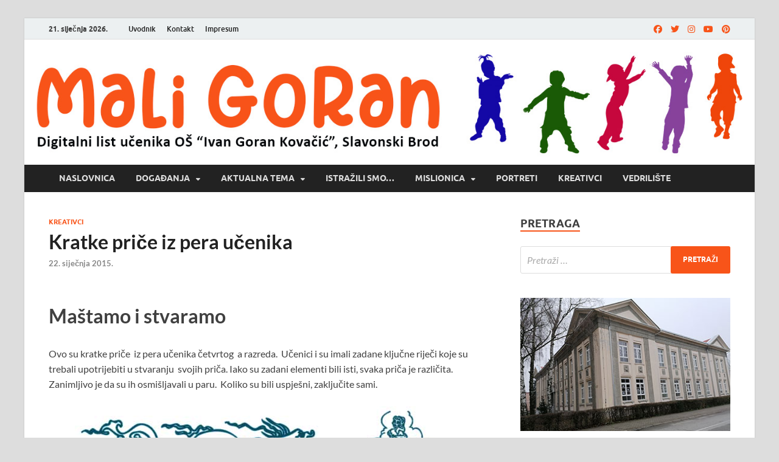

--- FILE ---
content_type: text/html; charset=UTF-8
request_url: https://www.maligoran.info/kratke-price-iz-pera-ucenika/
body_size: 18962
content:
<!DOCTYPE html>
<html lang="hr">
<head>
<meta charset="UTF-8">
<meta name="viewport" content="width=device-width, initial-scale=1">
<link rel="profile" href="https://gmpg.org/xfn/11">

<title>Kratke priče iz pera učenika &#8211; Mali Goran</title>
<meta name='robots' content='max-image-preview:large'/>
	<style>img:is([sizes="auto" i], [sizes^="auto," i]) {contain-intrinsic-size:3000px 1500px}</style>
	<link rel='dns-prefetch' href='//static.addtoany.com'/>
<link rel='dns-prefetch' href='//secure.gravatar.com'/>
<link rel='dns-prefetch' href='//stats.wp.com'/>
<link rel='dns-prefetch' href='//v0.wordpress.com'/>
<link rel="alternate" type="application/rss+xml" title="Mali Goran &raquo; Kanal" href="https://www.maligoran.info/feed/"/>
<link rel="alternate" type="application/rss+xml" title="Mali Goran &raquo; Kanal komentara" href="https://www.maligoran.info/comments/feed/"/>
		<!-- This site uses the Google Analytics by ExactMetrics plugin v7.24.3 - Using Analytics tracking - https://www.exactmetrics.com/ -->
		<!-- Note: ExactMetrics is not currently configured on this site. The site owner needs to authenticate with Google Analytics in the ExactMetrics settings panel. -->
					<!-- No tracking code set -->
				<!-- / Google Analytics by ExactMetrics -->
		<script type="text/javascript">//<![CDATA[
window._wpemojiSettings={"baseUrl":"https:\/\/s.w.org\/images\/core\/emoji\/15.0.3\/72x72\/","ext":".png","svgUrl":"https:\/\/s.w.org\/images\/core\/emoji\/15.0.3\/svg\/","svgExt":".svg","source":{"concatemoji":"https:\/\/www.maligoran.info\/wp-includes\/js\/wp-emoji-release.min.js?ver=6.7.4"}};!function(i,n){var o,s,e;function c(e){try{var t={supportTests:e,timestamp:(new Date).valueOf()};sessionStorage.setItem(o,JSON.stringify(t))}catch(e){}}function p(e,t,n){e.clearRect(0,0,e.canvas.width,e.canvas.height),e.fillText(t,0,0);var t=new Uint32Array(e.getImageData(0,0,e.canvas.width,e.canvas.height).data),r=(e.clearRect(0,0,e.canvas.width,e.canvas.height),e.fillText(n,0,0),new Uint32Array(e.getImageData(0,0,e.canvas.width,e.canvas.height).data));return t.every(function(e,t){return e===r[t]})}function u(e,t,n){switch(t){case"flag":return n(e,"\ud83c\udff3\ufe0f\u200d\u26a7\ufe0f","\ud83c\udff3\ufe0f\u200b\u26a7\ufe0f")?!1:!n(e,"\ud83c\uddfa\ud83c\uddf3","\ud83c\uddfa\u200b\ud83c\uddf3")&&!n(e,"\ud83c\udff4\udb40\udc67\udb40\udc62\udb40\udc65\udb40\udc6e\udb40\udc67\udb40\udc7f","\ud83c\udff4\u200b\udb40\udc67\u200b\udb40\udc62\u200b\udb40\udc65\u200b\udb40\udc6e\u200b\udb40\udc67\u200b\udb40\udc7f");case"emoji":return!n(e,"\ud83d\udc26\u200d\u2b1b","\ud83d\udc26\u200b\u2b1b")}return!1}function f(e,t,n){var r="undefined"!=typeof WorkerGlobalScope&&self instanceof WorkerGlobalScope?new OffscreenCanvas(300,150):i.createElement("canvas"),a=r.getContext("2d",{willReadFrequently:!0}),o=(a.textBaseline="top",a.font="600 32px Arial",{});return e.forEach(function(e){o[e]=t(a,e,n)}),o}function t(e){var t=i.createElement("script");t.src=e,t.defer=!0,i.head.appendChild(t)}"undefined"!=typeof Promise&&(o="wpEmojiSettingsSupports",s=["flag","emoji"],n.supports={everything:!0,everythingExceptFlag:!0},e=new Promise(function(e){i.addEventListener("DOMContentLoaded",e,{once:!0})}),new Promise(function(t){var n=function(){try{var e=JSON.parse(sessionStorage.getItem(o));if("object"==typeof e&&"number"==typeof e.timestamp&&(new Date).valueOf()<e.timestamp+604800&&"object"==typeof e.supportTests)return e.supportTests}catch(e){}return null}();if(!n){if("undefined"!=typeof Worker&&"undefined"!=typeof OffscreenCanvas&&"undefined"!=typeof URL&&URL.createObjectURL&&"undefined"!=typeof Blob)try{var e="postMessage("+f.toString()+"("+[JSON.stringify(s),u.toString(),p.toString()].join(",")+"));",r=new Blob([e],{type:"text/javascript"}),a=new Worker(URL.createObjectURL(r),{name:"wpTestEmojiSupports"});return void(a.onmessage=function(e){c(n=e.data),a.terminate(),t(n)})}catch(e){}c(n=f(s,u,p))}t(n)}).then(function(e){for(var t in e)n.supports[t]=e[t],n.supports.everything=n.supports.everything&&n.supports[t],"flag"!==t&&(n.supports.everythingExceptFlag=n.supports.everythingExceptFlag&&n.supports[t]);n.supports.everythingExceptFlag=n.supports.everythingExceptFlag&&!n.supports.flag,n.DOMReady=!1,n.readyCallback=function(){n.DOMReady=!0}}).then(function(){return e}).then(function(){var e;n.supports.everything||(n.readyCallback(),(e=n.source||{}).concatemoji?t(e.concatemoji):e.wpemoji&&e.twemoji&&(t(e.twemoji),t(e.wpemoji)))}))}((window,document),window._wpemojiSettings);
//]]></script>
<link rel='stylesheet' id='ts-poll-block-css-css' href='https://www.maligoran.info/wp-content/plugins/poll-wp/admin/css/block.css?ver=6.7.4' type='text/css' media='all'/>
<style id='wp-emoji-styles-inline-css' type='text/css'>img.wp-smiley,img.emoji{display:inline!important;border:none!important;box-shadow:none!important;height:1em!important;width:1em!important;margin:0 .07em!important;vertical-align:-.1em!important;background:none!important;padding:0!important}</style>
<link rel='stylesheet' id='wp-block-library-css' href='https://www.maligoran.info/wp-includes/css/dist/block-library/style.min.css?ver=6.7.4' type='text/css' media='all'/>
<style id='wp-block-library-theme-inline-css' type='text/css'>.wp-block-audio :where(figcaption){color:#555;font-size:13px;text-align:center}.is-dark-theme .wp-block-audio :where(figcaption){color:#ffffffa6}.wp-block-audio{margin:0 0 1em}.wp-block-code{border:1px solid #ccc;border-radius:4px;font-family:Menlo,Consolas,monaco,monospace;padding:.8em 1em}.wp-block-embed :where(figcaption){color:#555;font-size:13px;text-align:center}.is-dark-theme .wp-block-embed :where(figcaption){color:#ffffffa6}.wp-block-embed{margin:0 0 1em}.blocks-gallery-caption{color:#555;font-size:13px;text-align:center}.is-dark-theme .blocks-gallery-caption{color:#ffffffa6}:root :where(.wp-block-image figcaption){color:#555;font-size:13px;text-align:center}.is-dark-theme :root :where(.wp-block-image figcaption){color:#ffffffa6}.wp-block-image{margin:0 0 1em}.wp-block-pullquote{border-bottom:4px solid;border-top:4px solid;color:currentColor;margin-bottom:1.75em}.wp-block-pullquote cite,.wp-block-pullquote footer,.wp-block-pullquote__citation{color:currentColor;font-size:.8125em;font-style:normal;text-transform:uppercase}.wp-block-quote{border-left:.25em solid;margin:0 0 1.75em;padding-left:1em}.wp-block-quote cite,.wp-block-quote footer{color:currentColor;font-size:.8125em;font-style:normal;position:relative}.wp-block-quote:where(.has-text-align-right){border-left:none;border-right:.25em solid;padding-left:0;padding-right:1em}.wp-block-quote:where(.has-text-align-center){border:none;padding-left:0}.wp-block-quote.is-large,.wp-block-quote.is-style-large,.wp-block-quote:where(.is-style-plain){border:none}.wp-block-search .wp-block-search__label{font-weight:700}.wp-block-search__button{border:1px solid #ccc;padding:.375em .625em}:where(.wp-block-group.has-background){padding:1.25em 2.375em}.wp-block-separator.has-css-opacity{opacity:.4}.wp-block-separator{border:none;border-bottom:2px solid;margin-left:auto;margin-right:auto}.wp-block-separator.has-alpha-channel-opacity{opacity:1}.wp-block-separator:not(.is-style-wide):not(.is-style-dots){width:100px}.wp-block-separator.has-background:not(.is-style-dots){border-bottom:none;height:1px}.wp-block-separator.has-background:not(.is-style-wide):not(.is-style-dots){height:2px}.wp-block-table{margin:0 0 1em}.wp-block-table td,.wp-block-table th{word-break:normal}.wp-block-table :where(figcaption){color:#555;font-size:13px;text-align:center}.is-dark-theme .wp-block-table :where(figcaption){color:#ffffffa6}.wp-block-video :where(figcaption){color:#555;font-size:13px;text-align:center}.is-dark-theme .wp-block-video :where(figcaption){color:#ffffffa6}.wp-block-video{margin:0 0 1em}:root :where(.wp-block-template-part.has-background){margin-bottom:0;margin-top:0;padding:1.25em 2.375em}</style>
<link rel='stylesheet' id='mediaelement-css' href='https://www.maligoran.info/wp-includes/js/mediaelement/mediaelementplayer-legacy.min.css?ver=4.2.17' type='text/css' media='all'/>
<link rel='stylesheet' id='wp-mediaelement-css' href='https://www.maligoran.info/wp-includes/js/mediaelement/wp-mediaelement.min.css?ver=6.7.4' type='text/css' media='all'/>
<style id='jetpack-sharing-buttons-style-inline-css' type='text/css'>.jetpack-sharing-buttons__services-list{display:flex;flex-direction:row;flex-wrap:wrap;gap:0;list-style-type:none;margin:5px;padding:0}.jetpack-sharing-buttons__services-list.has-small-icon-size{font-size:12px}.jetpack-sharing-buttons__services-list.has-normal-icon-size{font-size:16px}.jetpack-sharing-buttons__services-list.has-large-icon-size{font-size:24px}.jetpack-sharing-buttons__services-list.has-huge-icon-size{font-size:36px}@media print{.jetpack-sharing-buttons__services-list{display:none!important}}.editor-styles-wrapper .wp-block-jetpack-sharing-buttons{gap:0;padding-inline-start:0}ul.jetpack-sharing-buttons__services-list.has-background{padding:1.25em 2.375em}</style>
<style id='classic-theme-styles-inline-css' type='text/css'>.wp-block-button__link{color:#fff;background-color:#32373c;border-radius:9999px;box-shadow:none;text-decoration:none;padding:calc(.667em + 2px) calc(1.333em + 2px);font-size:1.125em}.wp-block-file__button{background:#32373c;color:#fff;text-decoration:none}</style>
<style id='global-styles-inline-css' type='text/css'>:root{--wp--preset--aspect-ratio--square:1;--wp--preset--aspect-ratio--4-3: 4/3;--wp--preset--aspect-ratio--3-4: 3/4;--wp--preset--aspect-ratio--3-2: 3/2;--wp--preset--aspect-ratio--2-3: 2/3;--wp--preset--aspect-ratio--16-9: 16/9;--wp--preset--aspect-ratio--9-16: 9/16;--wp--preset--color--black:#000;--wp--preset--color--cyan-bluish-gray:#abb8c3;--wp--preset--color--white:#fff;--wp--preset--color--pale-pink:#f78da7;--wp--preset--color--vivid-red:#cf2e2e;--wp--preset--color--luminous-vivid-orange:#ff6900;--wp--preset--color--luminous-vivid-amber:#fcb900;--wp--preset--color--light-green-cyan:#7bdcb5;--wp--preset--color--vivid-green-cyan:#00d084;--wp--preset--color--pale-cyan-blue:#8ed1fc;--wp--preset--color--vivid-cyan-blue:#0693e3;--wp--preset--color--vivid-purple:#9b51e0;--wp--preset--gradient--vivid-cyan-blue-to-vivid-purple:linear-gradient(135deg,rgba(6,147,227,1) 0%,#9b51e0 100%);--wp--preset--gradient--light-green-cyan-to-vivid-green-cyan:linear-gradient(135deg,#7adcb4 0%,#00d082 100%);--wp--preset--gradient--luminous-vivid-amber-to-luminous-vivid-orange:linear-gradient(135deg,rgba(252,185,0,1) 0%,rgba(255,105,0,1) 100%);--wp--preset--gradient--luminous-vivid-orange-to-vivid-red:linear-gradient(135deg,rgba(255,105,0,1) 0%,#cf2e2e 100%);--wp--preset--gradient--very-light-gray-to-cyan-bluish-gray:linear-gradient(135deg,#eee 0%,#a9b8c3 100%);--wp--preset--gradient--cool-to-warm-spectrum:linear-gradient(135deg,#4aeadc 0%,#9778d1 20%,#cf2aba 40%,#ee2c82 60%,#fb6962 80%,#fef84c 100%);--wp--preset--gradient--blush-light-purple:linear-gradient(135deg,#ffceec 0%,#9896f0 100%);--wp--preset--gradient--blush-bordeaux:linear-gradient(135deg,#fecda5 0%,#fe2d2d 50%,#6b003e 100%);--wp--preset--gradient--luminous-dusk:linear-gradient(135deg,#ffcb70 0%,#c751c0 50%,#4158d0 100%);--wp--preset--gradient--pale-ocean:linear-gradient(135deg,#fff5cb 0%,#b6e3d4 50%,#33a7b5 100%);--wp--preset--gradient--electric-grass:linear-gradient(135deg,#caf880 0%,#71ce7e 100%);--wp--preset--gradient--midnight:linear-gradient(135deg,#020381 0%,#2874fc 100%);--wp--preset--font-size--small:13px;--wp--preset--font-size--medium:20px;--wp--preset--font-size--large:36px;--wp--preset--font-size--x-large:42px;--wp--preset--spacing--20:.44rem;--wp--preset--spacing--30:.67rem;--wp--preset--spacing--40:1rem;--wp--preset--spacing--50:1.5rem;--wp--preset--spacing--60:2.25rem;--wp--preset--spacing--70:3.38rem;--wp--preset--spacing--80:5.06rem;--wp--preset--shadow--natural:6px 6px 9px rgba(0,0,0,.2);--wp--preset--shadow--deep:12px 12px 50px rgba(0,0,0,.4);--wp--preset--shadow--sharp:6px 6px 0 rgba(0,0,0,.2);--wp--preset--shadow--outlined:6px 6px 0 -3px rgba(255,255,255,1) , 6px 6px rgba(0,0,0,1);--wp--preset--shadow--crisp:6px 6px 0 rgba(0,0,0,1)}:where(.is-layout-flex){gap:.5em}:where(.is-layout-grid){gap:.5em}body .is-layout-flex{display:flex}.is-layout-flex{flex-wrap:wrap;align-items:center}.is-layout-flex > :is(*, div){margin:0}body .is-layout-grid{display:grid}.is-layout-grid > :is(*, div){margin:0}:where(.wp-block-columns.is-layout-flex){gap:2em}:where(.wp-block-columns.is-layout-grid){gap:2em}:where(.wp-block-post-template.is-layout-flex){gap:1.25em}:where(.wp-block-post-template.is-layout-grid){gap:1.25em}.has-black-color{color:var(--wp--preset--color--black)!important}.has-cyan-bluish-gray-color{color:var(--wp--preset--color--cyan-bluish-gray)!important}.has-white-color{color:var(--wp--preset--color--white)!important}.has-pale-pink-color{color:var(--wp--preset--color--pale-pink)!important}.has-vivid-red-color{color:var(--wp--preset--color--vivid-red)!important}.has-luminous-vivid-orange-color{color:var(--wp--preset--color--luminous-vivid-orange)!important}.has-luminous-vivid-amber-color{color:var(--wp--preset--color--luminous-vivid-amber)!important}.has-light-green-cyan-color{color:var(--wp--preset--color--light-green-cyan)!important}.has-vivid-green-cyan-color{color:var(--wp--preset--color--vivid-green-cyan)!important}.has-pale-cyan-blue-color{color:var(--wp--preset--color--pale-cyan-blue)!important}.has-vivid-cyan-blue-color{color:var(--wp--preset--color--vivid-cyan-blue)!important}.has-vivid-purple-color{color:var(--wp--preset--color--vivid-purple)!important}.has-black-background-color{background-color:var(--wp--preset--color--black)!important}.has-cyan-bluish-gray-background-color{background-color:var(--wp--preset--color--cyan-bluish-gray)!important}.has-white-background-color{background-color:var(--wp--preset--color--white)!important}.has-pale-pink-background-color{background-color:var(--wp--preset--color--pale-pink)!important}.has-vivid-red-background-color{background-color:var(--wp--preset--color--vivid-red)!important}.has-luminous-vivid-orange-background-color{background-color:var(--wp--preset--color--luminous-vivid-orange)!important}.has-luminous-vivid-amber-background-color{background-color:var(--wp--preset--color--luminous-vivid-amber)!important}.has-light-green-cyan-background-color{background-color:var(--wp--preset--color--light-green-cyan)!important}.has-vivid-green-cyan-background-color{background-color:var(--wp--preset--color--vivid-green-cyan)!important}.has-pale-cyan-blue-background-color{background-color:var(--wp--preset--color--pale-cyan-blue)!important}.has-vivid-cyan-blue-background-color{background-color:var(--wp--preset--color--vivid-cyan-blue)!important}.has-vivid-purple-background-color{background-color:var(--wp--preset--color--vivid-purple)!important}.has-black-border-color{border-color:var(--wp--preset--color--black)!important}.has-cyan-bluish-gray-border-color{border-color:var(--wp--preset--color--cyan-bluish-gray)!important}.has-white-border-color{border-color:var(--wp--preset--color--white)!important}.has-pale-pink-border-color{border-color:var(--wp--preset--color--pale-pink)!important}.has-vivid-red-border-color{border-color:var(--wp--preset--color--vivid-red)!important}.has-luminous-vivid-orange-border-color{border-color:var(--wp--preset--color--luminous-vivid-orange)!important}.has-luminous-vivid-amber-border-color{border-color:var(--wp--preset--color--luminous-vivid-amber)!important}.has-light-green-cyan-border-color{border-color:var(--wp--preset--color--light-green-cyan)!important}.has-vivid-green-cyan-border-color{border-color:var(--wp--preset--color--vivid-green-cyan)!important}.has-pale-cyan-blue-border-color{border-color:var(--wp--preset--color--pale-cyan-blue)!important}.has-vivid-cyan-blue-border-color{border-color:var(--wp--preset--color--vivid-cyan-blue)!important}.has-vivid-purple-border-color{border-color:var(--wp--preset--color--vivid-purple)!important}.has-vivid-cyan-blue-to-vivid-purple-gradient-background{background:var(--wp--preset--gradient--vivid-cyan-blue-to-vivid-purple)!important}.has-light-green-cyan-to-vivid-green-cyan-gradient-background{background:var(--wp--preset--gradient--light-green-cyan-to-vivid-green-cyan)!important}.has-luminous-vivid-amber-to-luminous-vivid-orange-gradient-background{background:var(--wp--preset--gradient--luminous-vivid-amber-to-luminous-vivid-orange)!important}.has-luminous-vivid-orange-to-vivid-red-gradient-background{background:var(--wp--preset--gradient--luminous-vivid-orange-to-vivid-red)!important}.has-very-light-gray-to-cyan-bluish-gray-gradient-background{background:var(--wp--preset--gradient--very-light-gray-to-cyan-bluish-gray)!important}.has-cool-to-warm-spectrum-gradient-background{background:var(--wp--preset--gradient--cool-to-warm-spectrum)!important}.has-blush-light-purple-gradient-background{background:var(--wp--preset--gradient--blush-light-purple)!important}.has-blush-bordeaux-gradient-background{background:var(--wp--preset--gradient--blush-bordeaux)!important}.has-luminous-dusk-gradient-background{background:var(--wp--preset--gradient--luminous-dusk)!important}.has-pale-ocean-gradient-background{background:var(--wp--preset--gradient--pale-ocean)!important}.has-electric-grass-gradient-background{background:var(--wp--preset--gradient--electric-grass)!important}.has-midnight-gradient-background{background:var(--wp--preset--gradient--midnight)!important}.has-small-font-size{font-size:var(--wp--preset--font-size--small)!important}.has-medium-font-size{font-size:var(--wp--preset--font-size--medium)!important}.has-large-font-size{font-size:var(--wp--preset--font-size--large)!important}.has-x-large-font-size{font-size:var(--wp--preset--font-size--x-large)!important}:where(.wp-block-post-template.is-layout-flex){gap:1.25em}:where(.wp-block-post-template.is-layout-grid){gap:1.25em}:where(.wp-block-columns.is-layout-flex){gap:2em}:where(.wp-block-columns.is-layout-grid){gap:2em}:root :where(.wp-block-pullquote){font-size:1.5em;line-height:1.6}</style>
<link rel='stylesheet' id='TS_POLL_public_css-css' href='https://www.maligoran.info/wp-content/plugins/poll-wp/public/css/ts_poll-public.css?ver=2.2.6' type='text/css' media='all'/>
<link rel='stylesheet' id='ts_poll_fonts-css' href='https://www.maligoran.info/wp-content/plugins/poll-wp/fonts/ts_poll-fonts.css?ver=2.2.6' type='text/css' media='all'/>
<link rel='stylesheet' id='wp-polls-css' href='https://www.maligoran.info/wp-content/plugins/wp-polls/polls-css.css?ver=2.77.2' type='text/css' media='all'/>
<style id='wp-polls-inline-css' type='text/css'>.wp-polls .pollbar{margin:1px;font-size:6px;line-height:8px;height:8px;background-image:url(https://www.maligoran.info/wp-content/plugins/wp-polls/images/default/pollbg.gif);border:1px solid #c8c8c8}</style>
<link rel='stylesheet' id='animate-css' href='https://www.maligoran.info/wp-content/plugins/wp-quiz/assets/frontend/css/animate.css?ver=3.6.0' type='text/css' media='all'/>
<link rel='stylesheet' id='wp-quiz-css' href='https://www.maligoran.info/wp-content/plugins/wp-quiz/assets/frontend/css/wp-quiz.css?ver=2.0.10' type='text/css' media='all'/>
<link rel='stylesheet' id='h5p-plugin-styles-css' href='https://www.maligoran.info/wp-content/plugins/h5p/h5p-php-library/styles/h5p.css?ver=1.16.2' type='text/css' media='all'/>
<link rel='stylesheet' id='hitmag-fonts-css' href='https://www.maligoran.info/wp-content/themes/hitmag/css/fonts.css' type='text/css' media='all'/>
<link rel='stylesheet' id='hitmag-font-awesome-css' href='https://www.maligoran.info/wp-content/themes/hitmag/css/all.min.css?ver=6.5.1' type='text/css' media='all'/>
<link rel='stylesheet' id='hitmag-style-css' href='https://www.maligoran.info/wp-content/themes/hitmag/style.css?ver=1.3.8' type='text/css' media='all'/>
<link rel='stylesheet' id='jquery-magnific-popup-css' href='https://www.maligoran.info/wp-content/themes/hitmag/css/magnific-popup.css?ver=6.7.4' type='text/css' media='all'/>
<link rel='stylesheet' id='tablepress-default-css' href='https://www.maligoran.info/wp-content/tablepress-combined.min.css?ver=8' type='text/css' media='all'/>
<link rel='stylesheet' id='addtoany-css' href='https://www.maligoran.info/wp-content/plugins/add-to-any/addtoany.min.css?ver=1.16' type='text/css' media='all'/>
<script type="text/javascript" id="addtoany-core-js-before">//<![CDATA[
window.a2a_config=window.a2a_config||{};a2a_config.callbacks=[];a2a_config.overlays=[];a2a_config.templates={};a2a_localize={Share:"Share",Save:"Save",Subscribe:"Subscribe",Email:"Email",Bookmark:"Bookmark",ShowAll:"Show all",ShowLess:"Show less",FindServices:"Find service(s)",FindAnyServiceToAddTo:"Instantly find any service to add to",PoweredBy:"Powered by",ShareViaEmail:"Share via email",SubscribeViaEmail:"Subscribe via email",BookmarkInYourBrowser:"Bookmark in your browser",BookmarkInstructions:"Press Ctrl+D or \u2318+D to bookmark this page",AddToYourFavorites:"Add to your favorites",SendFromWebOrProgram:"Send from any email address or email program",EmailProgram:"Email program",More:"More&#8230;",ThanksForSharing:"Thanks for sharing!",ThanksForFollowing:"Thanks for following!"};
//]]></script>
<script type="text/javascript" defer src="https://static.addtoany.com/menu/page.js" id="addtoany-core-js"></script>
<script type="text/javascript" src="https://www.maligoran.info/wp-includes/js/jquery/jquery.min.js?ver=3.7.1" id="jquery-core-js"></script>
<script type="text/javascript" src="https://www.maligoran.info/wp-includes/js/jquery/jquery-migrate.min.js?ver=3.4.1" id="jquery-migrate-js"></script>
<script type="text/javascript" defer src="https://www.maligoran.info/wp-content/plugins/add-to-any/addtoany.min.js?ver=1.1" id="addtoany-jquery-js"></script>
<script type="text/javascript" src="https://www.maligoran.info/wp-content/plugins/poll-wp/public/js/vue.js?ver=2.2.6" id="ts_poll_vue_js-js"></script>
<script type="text/javascript" src="https://www.maligoran.info/wp-content/plugins/poll-wp/public/js/ts_poll-public.js?ver=2.2.6" id="TS_POLL-js"></script>
<!--[if lt IE 9]>
<script type="text/javascript" src="https://www.maligoran.info/wp-content/themes/hitmag/js/html5shiv.min.js?ver=6.7.4" id="html5shiv-js"></script>
<![endif]-->
<link rel="https://api.w.org/" href="https://www.maligoran.info/wp-json/"/><link rel="alternate" title="JSON" type="application/json" href="https://www.maligoran.info/wp-json/wp/v2/posts/628"/><link rel="EditURI" type="application/rsd+xml" title="RSD" href="https://www.maligoran.info/xmlrpc.php?rsd"/>
<meta name="generator" content="WordPress 6.7.4"/>
<link rel="canonical" href="https://www.maligoran.info/kratke-price-iz-pera-ucenika/"/>
<link rel='shortlink' href='https://wp.me/p6aT2P-a8'/>
<link rel="alternate" title="oEmbed (JSON)" type="application/json+oembed" href="https://www.maligoran.info/wp-json/oembed/1.0/embed?url=https%3A%2F%2Fwww.maligoran.info%2Fkratke-price-iz-pera-ucenika%2F"/>
<link rel="alternate" title="oEmbed (XML)" type="text/xml+oembed" href="https://www.maligoran.info/wp-json/oembed/1.0/embed?url=https%3A%2F%2Fwww.maligoran.info%2Fkratke-price-iz-pera-ucenika%2F&#038;format=xml"/>
	<style>img#wpstats{display:none}</style>
				<style type="text/css">button,input[type="button"],input[type="reset"],input[type="submit"]{background:#f85419}.th-readmore{background:#f85419}a:hover{color:#f85419}.main-navigation a:hover{background-color:#f85419}.main-navigation .current_page_item>a,.main-navigation .current-menu-item>a,.main-navigation .current_page_ancestor>a,.main-navigation .current-menu-ancestor>a{background-color:#f85419}#main-nav-button:hover{background-color:#f85419}.post-navigation .post-title:hover{color:#f85419}.top-navigation a:hover{color:#f85419}.top-navigation ul ul a:hover{background:#f85419}#top-nav-button:hover{color:#f85419}.responsive-mainnav li a:hover,.responsive-topnav li a:hover{background:#f85419}#hm-search-form .search-form .search-submit{background-color:#f85419}.nav-links .current{background:#f85419}.is-style-hitmag-widget-title,.elementor-widget-container h5,.widgettitle,.widget-title{border-bottom:2px solid #f85419}.footer-widget-title{border-bottom:2px solid #f85419}.widget-area a:hover{color:#f85419}.footer-widget-area .widget a:hover{color:#f85419}.site-info a:hover{color:#f85419}.wp-block-search .wp-block-search__button,.search-form .search-submit{background:#f85419}.hmb-entry-title a:hover{color:#f85419}.hmb-entry-meta a:hover,.hms-meta a:hover{color:#f85419}.hms-title a:hover{color:#f85419}.hmw-grid-post .post-title a:hover{color:#f85419}.footer-widget-area .hmw-grid-post .post-title a:hover,.footer-widget-area .hmb-entry-title a:hover,.footer-widget-area .hms-title a:hover{color:#f85419}.hm-tabs-wdt .ui-state-active{border-bottom:2px solid #f85419}a.hm-viewall{background:#f85419}#hitmag-tags a,.widget_tag_cloud .tagcloud a{background:#f85419}.site-title a{color:#f85419}.hitmag-post .entry-title a:hover{color:#f85419}.hitmag-post .entry-meta a:hover{color:#f85419}.cat-links a{color:#f85419}.hitmag-single .entry-meta a:hover{color:#f85419}.hitmag-single .author a:hover{color:#f85419}.hm-author-content .author-posts-link{color:#f85419}.hm-tags-links a:hover{background:#f85419}.hm-tagged{background:#f85419}.hm-edit-link a.post-edit-link{background:#f85419}.arc-page-title{border-bottom:2px solid #f85419}.srch-page-title{border-bottom:2px solid #f85419}.hm-slider-details .cat-links{background:#f85419}.hm-rel-post .post-title a:hover{color:#f85419}.comment-author a{color:#f85419}.comment-metadata a:hover,.comment-metadata a:focus,.pingback .comment-edit-link:hover,.pingback .comment-edit-link:focus{color:#f85419}.comment-reply-link:hover,.comment-reply-link:focus{background:#f85419}.required{color:#f85419}blockquote{border-left:3px solid #f85419}.comment-reply-title small a:before{color:#f85419}.woocommerce ul.products li.product h3:hover,.woocommerce-widget-area ul li a:hover,.woocommerce-loop-product__title:hover{color:#f85419}.woocommerce-product-search input[type="submit"],.woocommerce #respond input#submit,.woocommerce a.button,.woocommerce button.button,.woocommerce input.button,.woocommerce nav.woocommerce-pagination ul li a:focus,.woocommerce nav.woocommerce-pagination ul li a:hover,.woocommerce nav.woocommerce-pagination ul li span.current,.woocommerce span.onsale,.woocommerce-widget-area .widget-title,.woocommerce #respond input#submit.alt,.woocommerce a.button.alt,.woocommerce button.button.alt,.woocommerce input.button.alt{background:#f85419}.wp-block-quote,
            .wp-block-quote:not(.is-large):not(.is-style-large) {border-left:3px solid #f85419}</style>
		<style type="text/css">.site-title a,.site-description{position:absolute;clip:rect(1px,1px,1px,1px)}</style>
	
<!-- Jetpack Open Graph Tags -->
<meta property="og:type" content="article"/>
<meta property="og:title" content="Kratke priče iz pera učenika"/>
<meta property="og:url" content="https://www.maligoran.info/kratke-price-iz-pera-ucenika/"/>
<meta property="og:description" content="Maštamo i stvaramo Ovo su kratke priče  iz pera učenika četvrtog  a razreda.  Učenici i su imali zadane ključne riječi koje su trebali upotrijebiti u stvaranju  svojih priča. Iako su zadani element…"/>
<meta property="article:published_time" content="2015-01-22T14:15:01+00:00"/>
<meta property="article:modified_time" content="2015-01-27T14:51:19+00:00"/>
<meta property="og:site_name" content="Mali Goran"/>
<meta property="og:image" content="https://www.maligoran.info/wp-content/uploads/2015/01/zmaj.jpg"/>
<meta property="og:image:width" content="650"/>
<meta property="og:image:height" content="160"/>
<meta property="og:image:alt" content="Ilustracija priče"/>
<meta property="og:locale" content="hr_HR"/>
<meta name="twitter:text:title" content="Kratke priče iz pera učenika"/>
<meta name="twitter:image" content="https://www.maligoran.info/wp-content/uploads/2015/01/pahuljicamala.jpg?w=144"/>
<meta name="twitter:card" content="summary"/>

<!-- End Jetpack Open Graph Tags -->
		<style type="text/css" id="wp-custom-css">.wp-polls .Buttons{background-color:#fc4605}.header-main-area{display:none}#hm-menu-social li a[href*="youtube.com"]::before{content:'\f16a';color:#f85419}#hm-menu-social li a[href*="pinterest.com"]::before{content:'\f0d2';color:#f85419}#hm-menu-social li a[href*="instagram.com"]::before{content:'\f16d';color:#f85419}#hm-menu-social li a[href*="twitter.com"]::before{content:'\f099';color:#f85419}#hm-menu-social li a[href*="facebook.com"]::before{content:'\f09a';color:#f85419}kratki-kviz/:251
#fca_qc_quiz_6588.fca_qc_quiz button.fca_qc_button {background-color:#ef6b38}</style>
		<style id="kirki-inline-styles"></style></head>

<body data-rsssl=1 class="post-template-default single single-post postid-628 single-format-standard wp-embed-responsive th-right-sidebar">



<div id="page" class="site hitmag-wrapper">
	<a class="skip-link screen-reader-text" href="#content">Skip to content</a>

	
	<header id="masthead" class="site-header" role="banner">

		
							<div class="hm-topnavbutton">
					<div class="hm-nwrap">
												<a href="#" class="navbutton" id="top-nav-button">
							<span class="top-nav-btn-lbl">Top Menu</span>						</a>
					</div>	
				</div>
				<div class="responsive-topnav"></div>					
			
			<div class="hm-top-bar">
				<div class="hm-container">
					
											<div class="hm-date">21. siječnja 2026.</div>
					
											<div id="top-navigation" class="top-navigation">
							<div class="menu-izbornik-na-vrhu-container"><ul id="top-menu" class="menu"><li id="menu-item-115" class="menu-item menu-item-type-post_type menu-item-object-page menu-item-115"><a href="https://www.maligoran.info/o-nama-2/">Uvodnik</a></li>
<li id="menu-item-116" class="menu-item menu-item-type-post_type menu-item-object-page menu-item-116"><a href="https://www.maligoran.info/kontakt/">Kontakt</a></li>
<li id="menu-item-117" class="menu-item menu-item-type-post_type menu-item-object-page menu-item-117"><a href="https://www.maligoran.info/impresum-3/">Impresum</a></li>
</ul></div>					
						</div>		
					
					<div class="hm-social-menu"><div id="hm-menu-social" class="menu"><ul id="menu-social-items" class="menu-items"><li id="menu-item-2392" class="menu-item menu-item-type-custom menu-item-object-custom menu-item-2392"><a href="http://www.facebook.com"><span class="screen-reader-text">Facebook</span></a></li>
<li id="menu-item-2393" class="menu-item menu-item-type-custom menu-item-object-custom menu-item-2393"><a href="http://twitter.com"><span class="screen-reader-text">Twitter</span></a></li>
<li id="menu-item-2394" class="menu-item menu-item-type-custom menu-item-object-custom menu-item-2394"><a href="http://www.instagram.com"><span class="screen-reader-text">Instagram</span></a></li>
<li id="menu-item-2395" class="menu-item menu-item-type-custom menu-item-object-custom menu-item-2395"><a href="http://www.youtube.com"><span class="screen-reader-text">YouTube</span></a></li>
<li id="menu-item-2396" class="menu-item menu-item-type-custom menu-item-object-custom menu-item-2396"><a href="http://www.pinterest.com"><span class="screen-reader-text">Pinterest</span></a></li>
</ul></div></div>
				</div><!-- .hm-container -->
			</div><!-- .hm-top-bar -->

		
		<div class="hm-header-image"><a href="https://www.maligoran.info/" title="Mali Goran" rel="home"><img src="https://www.maligoran.info/wp-content/uploads/2022/03/mg-2022-zaglavlje.jpg" height="240" width="1400" alt=""/></a></div>
		<div class="header-main-area ">
			<div class="hm-container">
			<div class="site-branding">
				<div class="site-branding-content">
					<div class="hm-logo">
											</div><!-- .hm-logo -->

					<div class="hm-site-title">
													<p class="site-title"><a href="https://www.maligoran.info/" rel="home">Mali Goran</a></p>
													<p class="site-description">Školski list učenika OŠ &quot;Ivan Goran Kovačić&quot;, Slavonski Brod</p>
											</div><!-- .hm-site-title -->
				</div><!-- .site-branding-content -->
			</div><!-- .site-branding -->

			
						</div><!-- .hm-container -->
		</div><!-- .header-main-area -->

		
		<div class="hm-nav-container">
			<nav id="site-navigation" class="main-navigation" role="navigation">
				<div class="hm-container">
					<div class="menu-glavni-izbornik-container"><ul id="primary-menu" class="menu"><li id="menu-item-277" class="menu-item menu-item-type-custom menu-item-object-custom menu-item-home menu-item-277"><a href="https://www.maligoran.info/">Naslovnica</a></li>
<li id="menu-item-68" class="menu-item menu-item-type-taxonomy menu-item-object-category menu-item-has-children menu-item-68"><a href="https://www.maligoran.info/category/dogadjanja/">Događanja</a>
<ul class="sub-menu">
	<li id="menu-item-124" class="menu-item menu-item-type-taxonomy menu-item-object-category menu-item-124"><a href="https://www.maligoran.info/category/dogadjanja/iz_skole/">Iz škole</a></li>
	<li id="menu-item-123" class="menu-item menu-item-type-taxonomy menu-item-object-category menu-item-123"><a href="https://www.maligoran.info/category/dogadjanja/iz_grada/">Iz grada</a></li>
	<li id="menu-item-122" class="menu-item menu-item-type-taxonomy menu-item-object-category menu-item-122"><a href="https://www.maligoran.info/category/dogadjanja/nasi_uspjesi/">Naši uspjesi</a></li>
</ul>
</li>
<li id="menu-item-2779" class="menu-item menu-item-type-taxonomy menu-item-object-category menu-item-has-children menu-item-2779"><a href="https://www.maligoran.info/category/aktualna_tema/">Aktualna tema</a>
<ul class="sub-menu">
	<li id="menu-item-6412" class="menu-item menu-item-type-taxonomy menu-item-object-category menu-item-6412"><a href="https://www.maligoran.info/category/aktualna_tema/slobodno-vrijeme/">Slobodno vrijeme</a></li>
	<li id="menu-item-5914" class="menu-item menu-item-type-taxonomy menu-item-object-category menu-item-5914"><a href="https://www.maligoran.info/category/aktualna_tema/sto-godina-nam-je-tek/">Sto nam je godina tek</a></li>
	<li id="menu-item-5276" class="menu-item menu-item-type-taxonomy menu-item-object-category menu-item-5276"><a href="https://www.maligoran.info/category/aktualna_tema/identitet-tinejdzera/">Identitet tinejdžera</a></li>
	<li id="menu-item-4653" class="menu-item menu-item-type-taxonomy menu-item-object-category menu-item-4653"><a href="https://www.maligoran.info/category/aktualna_tema/zdravi-zivot/">Zdravi život</a></li>
	<li id="menu-item-3807" class="menu-item menu-item-type-taxonomy menu-item-object-category menu-item-3807"><a href="https://www.maligoran.info/category/aktualna_tema/suzivot-s-koronom/">Suživot s koronom</a></li>
	<li id="menu-item-3479" class="menu-item menu-item-type-taxonomy menu-item-object-category menu-item-3479"><a href="https://www.maligoran.info/category/aktualna_tema/privatne_instrukcije/">Privatne instrukcije</a></li>
	<li id="menu-item-2780" class="menu-item menu-item-type-taxonomy menu-item-object-category menu-item-2780"><a href="https://www.maligoran.info/category/aktualna_tema/izbor_skole_i_zanimanja/">Izbor škole i zanimanja</a></li>
</ul>
</li>
<li id="menu-item-73" class="menu-item menu-item-type-taxonomy menu-item-object-category menu-item-73"><a href="https://www.maligoran.info/category/istrazili_smo/">Istražili smo&#8230;</a></li>
<li id="menu-item-69" class="menu-item menu-item-type-taxonomy menu-item-object-category menu-item-has-children menu-item-69"><a href="https://www.maligoran.info/category/mislionica/">Mislionica</a>
<ul class="sub-menu">
	<li id="menu-item-2782" class="menu-item menu-item-type-taxonomy menu-item-object-category menu-item-2782"><a href="https://www.maligoran.info/category/mislionica/o_svemu_po_nesto/">O svemu po nešto</a></li>
	<li id="menu-item-2781" class="menu-item menu-item-type-taxonomy menu-item-object-category menu-item-2781"><a href="https://www.maligoran.info/category/mislionica/rijec_strucnjaka/">Riječ stručnjaka</a></li>
</ul>
</li>
<li id="menu-item-72" class="menu-item menu-item-type-taxonomy menu-item-object-category menu-item-72"><a href="https://www.maligoran.info/category/portreti/">Portreti</a></li>
<li id="menu-item-126" class="menu-item menu-item-type-taxonomy menu-item-object-category current-post-ancestor current-menu-parent current-post-parent menu-item-126"><a href="https://www.maligoran.info/category/kreativci/">Kreativci</a></li>
<li id="menu-item-127" class="menu-item menu-item-type-taxonomy menu-item-object-category menu-item-127"><a href="https://www.maligoran.info/category/vedriliste/">Vedrilište</a></li>
</ul></div>					
									</div><!-- .hm-container -->
			</nav><!-- #site-navigation -->
			<div class="hm-nwrap">
								<a href="#" class="navbutton" id="main-nav-button">
					<span class="main-nav-btn-lbl">Main Menu</span>				</a>
			</div>
			<div class="responsive-mainnav"></div>
		</div><!-- .hm-nav-container -->

		
	</header><!-- #masthead -->

	
	<div id="content" class="site-content">
		<div class="hm-container">
	
	<div id="primary" class="content-area">
		<main id="main" class="site-main" role="main">

		
<article id="post-628" class="hitmag-single post-628 post type-post status-publish format-standard has-post-thumbnail hentry category-kreativci">

	
	<header class="entry-header">
		<div class="cat-links"><a href="https://www.maligoran.info/category/kreativci/" rel="category tag">Kreativci</a></div><h1 class="entry-title">Kratke priče iz pera učenika</h1>		<div class="entry-meta">
			<span class="posted-on"><a href="https://www.maligoran.info/kratke-price-iz-pera-ucenika/" rel="bookmark"><time class="entry-date published" datetime="2015-01-22T14:15:01+00:00">22. siječnja 2015.</time><time class="updated" datetime="2015-01-27T14:51:19+00:00">27. siječnja 2015.</time></a></span>		</div><!-- .entry-meta -->
		
	</header><!-- .entry-header -->
	
	
	
	<div class="entry-content">
		<h2>Maštamo i stvaramo</h2>
<p>Ovo su kratke priče  iz pera učenika četvrtog  a razreda.  Učenici i su imali zadane ključne riječi koje su trebali upotrijebiti u stvaranju  svojih priča. Iako su zadani elementi bili isti, svaka priča je različita. Zanimljivo je da su ih osmišljavali u paru.  Koliko su bili uspješni, zaključite sami.</p>
<p><a href="https://www.maligoran.info/wp-content/uploads/2015/01/zmaj.jpg"><img fetchpriority="high" decoding="async" class="aligncenter size-full wp-image-634" src="https://www.maligoran.info/wp-content/uploads/2015/01/zmaj.jpg" alt="Ilustracija priče" width="650" height="160" srcset="https://www.maligoran.info/wp-content/uploads/2015/01/zmaj.jpg 650w, https://www.maligoran.info/wp-content/uploads/2015/01/zmaj-300x74.jpg 300w" sizes="(max-width: 650px) 100vw, 650px"/></a></p>
<h3>Izgubljena princeza Helena</h3>
<p>Jednom davno bila jedna princeza Helena. Voljela je prirodu i pomaganje ljudima. Jednoga je dana šetala selom sve dok ju nije oteo jedan seljak. On ju je odveo u špilju koju je čuvao zmaj.</p>
<p>Kada je princeza ušla u špilju, vidjela je starca s mačem. Drhtala je od straha misleći da je to samo ružan san. Seljak joj je rekao, ako mu do sutra ne kaže gdje su ključevi od arhive blaga, da će ubiti kralja. Princeza zašuti pa reče: „Nikada ti to ne bih rekla!“ Seljak je uhvati za ruku i zaprijeti tatinom smrću. Kada je princ sve to saznao, krene u potragu za princezom. Došao je do špilje, ubio zmaja, ušao u špilju i oslobodio princezu. Stavio ju je na konja, pošli su kroz šumu i stigli u dvorac. Nakon nekoliko godina vjenčali su se, imali veliku obitelj te živjeli dugo i sretno do kraja života.</p>
<p style="text-align: right;">                                                                                                    <strong>   Nikolina Sudić i Nina Prpić</strong></p>
<h3>Igra skrivača</h3>
<p>Susreli se jednom sunce, vjetar, pahuljica i kapljica. Igrali su se skrivača. Vjetar, pahuljica i kapljica su se skrili. Kada je sunce izbrojilo, okrenulo se,  a nigdje vjetra, pahuljice i kapljice. Sunce ih je tražilo i tražilo, ali ih nije moglo naći. No sjetilo se jednoga tajnog mjesta koje mu je povjerila pahuljica. Sunce je odjurilo na to mjesto i pronašlo samo pahuljicu. Ona je otišla u zrak gdje je pronašla vjetar. Kapljicu nisu mogli nigdje pronaći. Kapljicu je zemlja progutala. Sunce je obasjalo pupoljak na mjestu gdje je nestala kapljica. Iz toga je mjesta narastao predivan cvijet.</p>
<p style="text-align: right;">                                                                                         <strong> Nikolina Sudić i Gabriel Bumbić</strong></p>
<p style="text-align: left;"><a href="https://www.maligoran.info/wp-content/uploads/2015/01/pahuljice2.jpg"><img decoding="async" class="aligncenter size-full wp-image-637" src="https://www.maligoran.info/wp-content/uploads/2015/01/pahuljice2.jpg" alt="pahuljice2" width="646" height="126" srcset="https://www.maligoran.info/wp-content/uploads/2015/01/pahuljice2.jpg 646w, https://www.maligoran.info/wp-content/uploads/2015/01/pahuljice2-300x59.jpg 300w" sizes="(max-width: 646px) 100vw, 646px"/></a></p>
<h3>Svađa</h3>
<p>Sreli se pahuljica, vjetar i sunce. Stali su razgovarati i počne se pahuljica hvaliti svojom ljepotom: „Oh, najljepša sam pahuljica ja, moja ljepota nikome nije dorasla.“ Čuvši to, vjetar  doda: „Ja mogu svima nos smrznuti, valove dignuti, mogu čak i brod potopiti.“ „Dosta!“ reklo im je sunce. „Ja mogu pahuljicu otopiti, vjetar smiriti, kišu otjerati i svijet ugrijati.  „Dosta je bilo svađe, svi smo vrijedni na svoj način!“ ipak se na kraju dogovoriše.</p>
<p style="text-align: right;">                                                                                             <strong>  Nina Prpić i Patrik Lushaj</strong></p>
<h3>Neobična duga</h3>
<p>Trebalo je početi ljeto. Godišnja su se doba posvađala tko će prvi nastupiti. Jesen je rekla: „Stabla se trebaju odmarati!“ Ljeto će na to: „Ljudi vole more, sunce, zato ja moram prva nastupiti!“ Njihova je svađa utjecala na Zemlju. Sunce se na kraju spotaknulo o zimu, udarili su o proljeće i pali na jesen. Tako je nastala velika duga godišnjih doba i svi su bili zadovoljni jer su svi u isto vrijeme nastupili.</p>
<p style="text-align: right;">                                                                       <strong>   Luka Knežević i Mia Jošić</strong></p>
<p style="text-align: left;">
<h3> Zajednička priča učenika 4.a razreda</h3>
<h4>Šarengrad</h4>
<p>Posjetio nas je neobičan slikar. Kada je uzeo svoju paletu boja, sve je postalo neobično šareno. Cvijeće je bilo šerenih boja tako da je grad od toga postao veseo. Rijeka je bila plava te se odjednom pretvorila u crvenu lavu. Sve je bilo drukčije, vatra je bila plava. Svemir je postao žut, kao da se sunce razlilo i obasjalo cijeli svemir. Počela je padati kiša boja tako da je sve bilo obojeno. Oblaci su postali sve šareniji. Ptice su lepršale šarenim nebom tirkiznim perima. Sunce je grijalo ljubičastim zrakama. Krave od previše trave postajale su sve zelenije. Boje su doprle do kuća, razlile se i obojile dječje nožne prstiće. Ulice su brujale veseljem i radošću. Škole su postale sve šarenije i sve je živnulo. Djeca su uživala u neobičnim bilježnicama, udžbenicima, slovima koje je šarena kreda ostavljala na njihovim školskim pločama. Sve do jednoga dana dok nije pala normalna kiša i oprala sve šarenilo u našemu gradu. Sve se vratilo u normalu, ljudi su nastavili s normalnim životom koji su i prije šarene kiše živjeli. Djeca su prepričavala događaje šarene kiše i poželjela su da se još jednom u njihovu životu dogodi šarenilo u ovome gradu.</p>
<div class="addtoany_share_save_container addtoany_content addtoany_content_bottom"><div class="a2a_kit a2a_kit_size_32 addtoany_list" data-a2a-url="https://www.maligoran.info/kratke-price-iz-pera-ucenika/" data-a2a-title="Kratke priče iz pera učenika"><a class="a2a_button_facebook" href="https://www.addtoany.com/add_to/facebook?linkurl=https%3A%2F%2Fwww.maligoran.info%2Fkratke-price-iz-pera-ucenika%2F&amp;linkname=Kratke%20pri%C4%8De%20iz%20pera%20u%C4%8Denika" title="Facebook" rel="nofollow noopener" target="_blank"></a><a class="a2a_button_twitter" href="https://www.addtoany.com/add_to/twitter?linkurl=https%3A%2F%2Fwww.maligoran.info%2Fkratke-price-iz-pera-ucenika%2F&amp;linkname=Kratke%20pri%C4%8De%20iz%20pera%20u%C4%8Denika" title="Twitter" rel="nofollow noopener" target="_blank"></a><a class="a2a_dd addtoany_share_save addtoany_share" href="https://www.addtoany.com/share"></a></div></div>	</div><!-- .entry-content -->

	
	<footer class="entry-footer">
			</footer><!-- .entry-footer -->

	
</article><!-- #post-## -->
    <div class="hm-related-posts">
    
    <div class="wt-container">
        <h4 class="widget-title">Related Posts</h4>
    </div>

    <div class="hmrp-container">

        
                <div class="hm-rel-post">
                    <a href="https://www.maligoran.info/unutarnji-razgovor/" rel="bookmark" title="Unutarnji razgovor">
                        <img width="348" height="215" src="https://www.maligoran.info/wp-content/uploads/2026/01/FRANKA-348x215.jpg" class="attachment-hitmag-grid size-hitmag-grid wp-post-image" alt="" decoding="async"/>                    </a>
                    <h3 class="post-title">
                        <a href="https://www.maligoran.info/unutarnji-razgovor/" rel="bookmark" title="Unutarnji razgovor">
                            Unutarnji razgovor                        </a>
                    </h3>
                    <p class="hms-meta"><time class="entry-date published" datetime="2026-01-13T14:48:47+00:00">13. siječnja 2026.</time><time class="updated" datetime="2026-01-13T15:22:45+00:00">13. siječnja 2026.</time></p>
                </div>
            
            
                <div class="hm-rel-post">
                    <a href="https://www.maligoran.info/poezija-u-akrostihu/" rel="bookmark" title="Poezija u akrostihu">
                        <img width="348" height="215" src="https://www.maligoran.info/wp-content/uploads/2025/04/Radionica-akrostiha-348x215.jpg" class="attachment-hitmag-grid size-hitmag-grid wp-post-image" alt="" decoding="async" loading="lazy"/>                    </a>
                    <h3 class="post-title">
                        <a href="https://www.maligoran.info/poezija-u-akrostihu/" rel="bookmark" title="Poezija u akrostihu">
                            Poezija u akrostihu                        </a>
                    </h3>
                    <p class="hms-meta"><time class="entry-date published" datetime="2025-04-01T13:56:31+00:00">1. travnja 2025.</time><time class="updated" datetime="2025-04-10T10:56:40+00:00">10. travnja 2025.</time></p>
                </div>
            
            
                <div class="hm-rel-post">
                    <a href="https://www.maligoran.info/mastovite-maske/" rel="bookmark" title="Maštovite maske">
                        <img width="348" height="215" src="https://www.maligoran.info/wp-content/uploads/2025/02/nggallery_import/Poklade-2-348x215.jpg" class="attachment-hitmag-grid size-hitmag-grid wp-post-image" alt="" decoding="async" loading="lazy" srcset="https://www.maligoran.info/wp-content/uploads/2025/02/nggallery_import/Poklade-2-348x215.jpg 348w, https://www.maligoran.info/wp-content/uploads/2025/02/nggallery_import/Poklade-2-728x450.jpg 728w" sizes="auto, (max-width: 348px) 100vw, 348px"/>                    </a>
                    <h3 class="post-title">
                        <a href="https://www.maligoran.info/mastovite-maske/" rel="bookmark" title="Maštovite maske">
                            Maštovite maske                        </a>
                    </h3>
                    <p class="hms-meta"><time class="entry-date published" datetime="2025-02-10T19:32:17+00:00">10. veljače 2025.</time><time class="updated" datetime="2025-02-27T19:45:32+00:00">27. veljače 2025.</time></p>
                </div>
            
            
    </div>
    </div>

    
	<nav class="navigation post-navigation" aria-label="Objave">
		<h2 class="screen-reader-text">Navigacija objava</h2>
		<div class="nav-links"><div class="nav-previous"><a href="https://www.maligoran.info/mali-i-veliki-lazljivci/" rel="prev"><span class="meta-nav" aria-hidden="true">Previous Article</span> <span class="post-title">Mali i veliki lažljivci</span></a></div><div class="nav-next"><a href="https://www.maligoran.info/istrazivanje-studenta-fakulteta-za-odgojno-obrazovne-znanosti/" rel="next"><span class="meta-nav" aria-hidden="true">Next Article</span> <span class="post-title">Istraživanje studenta Fakulteta za odgojno obrazovne znanosti</span></a></div></div>
	</nav>
		</main><!-- #main -->
	</div><!-- #primary -->


<aside id="secondary" class="widget-area" role="complementary">

	
	<section id="search-2" class="widget widget_search"><h4 class="widget-title">Pretraga</h4><form role="search" method="get" class="search-form" action="https://www.maligoran.info/">
				<label>
					<span class="screen-reader-text">Pretraži:</span>
					<input type="search" class="search-field" placeholder="Pretraži &hellip;" value="" name="s"/>
				</label>
				<input type="submit" class="search-submit" value="Pretraži"/>
			</form></section><section id="block-2" class="widget widget_block widget_media_image">
<figure class="wp-block-image size-full"><img loading="lazy" decoding="async" width="350" height="222" src="https://www.maligoran.info/wp-content/uploads/2024/02/100-godisnica-skole-slika.jpg" alt="" class="wp-image-5938" srcset="https://www.maligoran.info/wp-content/uploads/2024/02/100-godisnica-skole-slika.jpg 350w, https://www.maligoran.info/wp-content/uploads/2024/02/100-godisnica-skole-slika-300x190.jpg 300w" sizes="auto, (max-width: 350px) 100vw, 350px"/></figure>
</section><section id="block-3" class="widget widget_block widget_text">
<p style="font-size:23px"><em><strong>Poštovani čitatelji! <br>Ove godine <strong><em>odabrali smo aktualnu temu – Slobodno vrijeme. Zato ćemo nastojati ovu temu rasvijetliti iz različitih uglova, kroz različite novinarske forme i medije.</em></strong> </strong></em></p>
</section><section id="media_video-3" class="widget widget_media_video"><h4 class="widget-title">Radijska emisija</h4><div style="width:100%;" class="wp-video"><!--[if lt IE 9]><script>document.createElement('video');</script><![endif]-->
<video class="wp-video-shortcode" id="video-628-1" preload="metadata" controls="controls"><source type="video/youtube" src="https://www.youtube.com/watch?v=7dmHdAokhmQ&#038;t=1s&#038;_=1"/><a href="https://www.youtube.com/watch?v=7dmHdAokhmQ&#038;t=1s">https://www.youtube.com/watch?v=7dmHdAokhmQ&#038;t=1s</a></video></div></section><section id="sidebar_posts-3" class="widget widget_sidebar_posts">		<div class="hitmag-category-posts">
		<h4 class="widget-title">Aktualna tema &#8211; Slobodno vrijeme</h4>
		
			
								<div class="hms-post">
													<div class="hms-thumb">
								<a href="https://www.maligoran.info/deset-prijateljica/" rel="bookmark" title="Deset prijateljica">	
									<img width="135" height="93" src="https://www.maligoran.info/wp-content/uploads/2025/02/Prijateljice-135x93.jpg" class="attachment-hitmag-thumbnail size-hitmag-thumbnail wp-post-image" alt="" decoding="async" loading="lazy"/>								</a>
							</div>
												<div class="hms-details">
							<h3 class="hms-title"><a href="https://www.maligoran.info/deset-prijateljica/" rel="bookmark">Deset prijateljica</a></h3>							<p class="hms-meta"><time class="entry-date published" datetime="2025-02-18T20:46:43+00:00">18. veljače 2025.</time><time class="updated" datetime="2025-02-20T08:52:43+00:00">20. veljače 2025.</time></p>
						</div>
					</div><!-- .hms-post -->
								<div class="hms-post">
													<div class="hms-thumb">
								<a href="https://www.maligoran.info/jednostavni-recepti-s-viktorom-i-hrvojem/" rel="bookmark" title="Jednostavni recepti s Viktorom i Hrvojem✨️">	
									<img width="135" height="93" src="https://www.maligoran.info/wp-content/uploads/2025/02/Serijal-o-kuhanju-135x93.jpg" class="attachment-hitmag-thumbnail size-hitmag-thumbnail wp-post-image" alt="" decoding="async" loading="lazy"/>								</a>
							</div>
												<div class="hms-details">
							<h3 class="hms-title"><a href="https://www.maligoran.info/jednostavni-recepti-s-viktorom-i-hrvojem/" rel="bookmark">Jednostavni recepti s Viktorom i Hrvojem✨️</a></h3>							<p class="hms-meta"><time class="entry-date published" datetime="2025-02-11T12:37:18+00:00">11. veljače 2025.</time><time class="updated" datetime="2025-02-20T12:27:33+00:00">20. veljače 2025.</time></p>
						</div>
					</div><!-- .hms-post -->
								<div class="hms-post">
													<div class="hms-thumb">
								<a href="https://www.maligoran.info/istrazivanje/" rel="bookmark" title="Statistika slobodnog vremena">	
									<img width="135" height="93" src="https://www.maligoran.info/wp-content/uploads/2025/02/Slobodno-vrijeme-statistika-135x93.jpg" class="attachment-hitmag-thumbnail size-hitmag-thumbnail wp-post-image" alt="" decoding="async" loading="lazy"/>								</a>
							</div>
												<div class="hms-details">
							<h3 class="hms-title"><a href="https://www.maligoran.info/istrazivanje/" rel="bookmark">Statistika slobodnog vremena</a></h3>							<p class="hms-meta"><time class="entry-date published" datetime="2025-02-07T12:37:35+00:00">7. veljače 2025.</time><time class="updated" datetime="2025-02-11T12:28:55+00:00">11. veljače 2025.</time></p>
						</div>
					</div><!-- .hms-post -->
								<div class="hms-post">
													<div class="hms-thumb">
								<a href="https://www.maligoran.info/zivot-nosi-promjene/" rel="bookmark" title="Život nosi promjene">	
									<img width="135" height="93" src="https://www.maligoran.info/wp-content/uploads/2025/03/Kornelija1-135x93.jpg" class="attachment-hitmag-thumbnail size-hitmag-thumbnail wp-post-image" alt="" decoding="async" loading="lazy"/>								</a>
							</div>
												<div class="hms-details">
							<h3 class="hms-title"><a href="https://www.maligoran.info/zivot-nosi-promjene/" rel="bookmark">Život nosi promjene</a></h3>							<p class="hms-meta"><time class="entry-date published" datetime="2025-02-05T15:08:00+00:00">5. veljače 2025.</time><time class="updated" datetime="2025-03-18T15:30:03+00:00">18. ožujka 2025.</time></p>
						</div>
					</div><!-- .hms-post -->
								<div class="hms-post">
													<div class="hms-thumb">
								<a href="https://www.maligoran.info/slobodno-vrijeme-u-mojoj-obitelji/" rel="bookmark" title="Slobodno vrijeme u mojoj obitelji ">	
									<img width="135" height="93" src="https://www.maligoran.info/wp-content/uploads/2025/02/Anina-obitelj-135x93.jpg" class="attachment-hitmag-thumbnail size-hitmag-thumbnail wp-post-image" alt="" decoding="async" loading="lazy" srcset="https://www.maligoran.info/wp-content/uploads/2025/02/Anina-obitelj-135x93.jpg 135w, https://www.maligoran.info/wp-content/uploads/2025/02/Anina-obitelj-300x205.jpg 300w, https://www.maligoran.info/wp-content/uploads/2025/02/Anina-obitelj.jpg 720w" sizes="auto, (max-width: 135px) 100vw, 135px"/>								</a>
							</div>
												<div class="hms-details">
							<h3 class="hms-title"><a href="https://www.maligoran.info/slobodno-vrijeme-u-mojoj-obitelji/" rel="bookmark">Slobodno vrijeme u mojoj obitelji </a></h3>							<p class="hms-meta"><time class="entry-date published" datetime="2025-02-03T12:37:11+00:00">3. veljače 2025.</time><time class="updated" datetime="2025-02-11T12:45:07+00:00">11. veljače 2025.</time></p>
						</div>
					</div><!-- .hms-post -->
								        
        </div><!-- .hitmag-category-posts -->


	</section><section id="tag_cloud-4" class="widget widget_tag_cloud"><h4 class="widget-title">Oznake</h4><div class="tagcloud"><a href="https://www.maligoran.info/tag/anketa/" class="tag-cloud-link tag-link-134 tag-link-position-1" style="font-size: 10pt;" aria-label="anketa (6 stavki)">anketa<span class="tag-link-count"> (6)</span></a>
<a href="https://www.maligoran.info/tag/audio/" class="tag-cloud-link tag-link-65 tag-link-position-2" style="font-size: 10pt;" aria-label="audio (15 stavki)">audio<span class="tag-link-count"> (15)</span></a>
<a href="https://www.maligoran.info/tag/bozic/" class="tag-cloud-link tag-link-54 tag-link-position-3" style="font-size: 10pt;" aria-label="Božić (18 stavki)">Božić<span class="tag-link-count"> (18)</span></a>
<a href="https://www.maligoran.info/tag/debata/" class="tag-cloud-link tag-link-120 tag-link-position-4" style="font-size: 10pt;" aria-label="debata (2 stavke)">debata<span class="tag-link-count"> (2)</span></a>
<a href="https://www.maligoran.info/tag/disciplina-u-razredu/" class="tag-cloud-link tag-link-106 tag-link-position-5" style="font-size: 10pt;" aria-label="disciplina u razredu (2 stavke)">disciplina u razredu<span class="tag-link-count"> (2)</span></a>
<a href="https://www.maligoran.info/tag/domovinski-rat/" class="tag-cloud-link tag-link-145 tag-link-position-6" style="font-size: 10pt;" aria-label="Domovinski rat (6 stavki)">Domovinski rat<span class="tag-link-count"> (6)</span></a>
<a href="https://www.maligoran.info/tag/ekologija/" class="tag-cloud-link tag-link-115 tag-link-position-7" style="font-size: 10pt;" aria-label="ekologija (13 stavki)">ekologija<span class="tag-link-count"> (13)</span></a>
<a href="https://www.maligoran.info/tag/etwinning/" class="tag-cloud-link tag-link-154 tag-link-position-8" style="font-size: 10pt;" aria-label="eTwinning (16 stavki)">eTwinning<span class="tag-link-count"> (16)</span></a>
<a href="https://www.maligoran.info/tag/fizika/" class="tag-cloud-link tag-link-83 tag-link-position-9" style="font-size: 10pt;" aria-label="fizika (3 stavke)">fizika<span class="tag-link-count"> (3)</span></a>
<a href="https://www.maligoran.info/tag/galerija-slika/" class="tag-cloud-link tag-link-122 tag-link-position-10" style="font-size: 10pt;" aria-label="galerija slika (39 stavki)">galerija slika<span class="tag-link-count"> (39)</span></a>
<a href="https://www.maligoran.info/tag/globe/" class="tag-cloud-link tag-link-118 tag-link-position-11" style="font-size: 10pt;" aria-label="globe (3 stavke)">globe<span class="tag-link-count"> (3)</span></a>
<a href="https://www.maligoran.info/tag/hobi/" class="tag-cloud-link tag-link-93 tag-link-position-12" style="font-size: 10pt;" aria-label="hobi (2 stavke)">hobi<span class="tag-link-count"> (2)</span></a>
<a href="https://www.maligoran.info/tag/intervju/" class="tag-cloud-link tag-link-59 tag-link-position-13" style="font-size: 10pt;" aria-label="intervju (40 stavki)">intervju<span class="tag-link-count"> (40)</span></a>
<a href="https://www.maligoran.info/tag/istrazivanje/" class="tag-cloud-link tag-link-70 tag-link-position-14" style="font-size: 10pt;" aria-label="istraživanje (4 stavke)">istraživanje<span class="tag-link-count"> (4)</span></a>
<a href="https://www.maligoran.info/tag/izlozba/" class="tag-cloud-link tag-link-121 tag-link-position-15" style="font-size: 10pt;" aria-label="izložba (10 stavki)">izložba<span class="tag-link-count"> (10)</span></a>
<a href="https://www.maligoran.info/tag/knjizevnik-knjizevnica/" class="tag-cloud-link tag-link-77 tag-link-position-16" style="font-size: 10pt;" aria-label="književnik/književnica (14 stavki)">književnik/književnica<span class="tag-link-count"> (14)</span></a>
<a href="https://www.maligoran.info/tag/kviz/" class="tag-cloud-link tag-link-79 tag-link-position-17" style="font-size: 10pt;" aria-label="kviz (13 stavki)">kviz<span class="tag-link-count"> (13)</span></a>
<a href="https://www.maligoran.info/tag/lidrano/" class="tag-cloud-link tag-link-128 tag-link-position-18" style="font-size: 10pt;" aria-label="LIDRANO (11 stavki)">LIDRANO<span class="tag-link-count"> (11)</span></a>
<a href="https://www.maligoran.info/tag/matematika/" class="tag-cloud-link tag-link-63 tag-link-position-19" style="font-size: 10pt;" aria-label="matematika (4 stavke)">matematika<span class="tag-link-count"> (4)</span></a>
<a href="https://www.maligoran.info/tag/medijska-pismenost/" class="tag-cloud-link tag-link-75 tag-link-position-20" style="font-size: 10pt;" aria-label="medijska pismenost (5 stavki)">medijska pismenost<span class="tag-link-count"> (5)</span></a>
<a href="https://www.maligoran.info/tag/nasilje/" class="tag-cloud-link tag-link-66 tag-link-position-21" style="font-size: 10pt;" aria-label="nasilje (5 stavki)">nasilje<span class="tag-link-count"> (5)</span></a>
<a href="https://www.maligoran.info/tag/natjecanja/" class="tag-cloud-link tag-link-80 tag-link-position-22" style="font-size: 10pt;" aria-label="natjecanja (80 stavki)">natjecanja<span class="tag-link-count"> (80)</span></a>
<a href="https://www.maligoran.info/tag/natjecanje/" class="tag-cloud-link tag-link-126 tag-link-position-23" style="font-size: 10pt;" aria-label="natjecanje (3 stavke)">natjecanje<span class="tag-link-count"> (3)</span></a>
<a href="https://www.maligoran.info/tag/pjesme/" class="tag-cloud-link tag-link-141 tag-link-position-24" style="font-size: 10pt;" aria-label="pjesme (24 stavke)">pjesme<span class="tag-link-count"> (24)</span></a>
<a href="https://www.maligoran.info/tag/poduzetnistvo/" class="tag-cloud-link tag-link-55 tag-link-position-25" style="font-size: 10pt;" aria-label="poduzetništvo (5 stavki)">poduzetništvo<span class="tag-link-count"> (5)</span></a>
<a href="https://www.maligoran.info/tag/povijest-skole/" class="tag-cloud-link tag-link-39 tag-link-position-26" style="font-size: 10pt;" aria-label="povijest škole (12 stavki)">povijest škole<span class="tag-link-count"> (12)</span></a>
<a href="https://www.maligoran.info/tag/predavanje/" class="tag-cloud-link tag-link-94 tag-link-position-27" style="font-size: 10pt;" aria-label="predavanje (11 stavki)">predavanje<span class="tag-link-count"> (11)</span></a>
<a href="https://www.maligoran.info/tag/projekt/" class="tag-cloud-link tag-link-73 tag-link-position-28" style="font-size: 10pt;" aria-label="projekt (36 stavki)">projekt<span class="tag-link-count"> (36)</span></a>
<a href="https://www.maligoran.info/tag/putopis/" class="tag-cloud-link tag-link-69 tag-link-position-29" style="font-size: 10pt;" aria-label="putopis (25 stavki)">putopis<span class="tag-link-count"> (25)</span></a>
<a href="https://www.maligoran.info/tag/putovanja/" class="tag-cloud-link tag-link-119 tag-link-position-30" style="font-size: 10pt;" aria-label="putovanja (9 stavki)">putovanja<span class="tag-link-count"> (9)</span></a>
<a href="https://www.maligoran.info/tag/radijska-emisija/" class="tag-cloud-link tag-link-64 tag-link-position-31" style="font-size: 10pt;" aria-label="radijska emisija (15 stavki)">radijska emisija<span class="tag-link-count"> (15)</span></a>
<a href="https://www.maligoran.info/tag/radionica/" class="tag-cloud-link tag-link-60 tag-link-position-32" style="font-size: 10pt;" aria-label="radionica (22 stavke)">radionica<span class="tag-link-count"> (22)</span></a>
<a href="https://www.maligoran.info/tag/savjeti/" class="tag-cloud-link tag-link-110 tag-link-position-33" style="font-size: 10pt;" aria-label="savjeti (5 stavki)">savjeti<span class="tag-link-count"> (5)</span></a>
<a href="https://www.maligoran.info/tag/sport/" class="tag-cloud-link tag-link-74 tag-link-position-34" style="font-size: 10pt;" aria-label="sport (33 stavke)">sport<span class="tag-link-count"> (33)</span></a>
<a href="https://www.maligoran.info/tag/strip/" class="tag-cloud-link tag-link-36 tag-link-position-35" style="font-size: 10pt;" aria-label="strip (4 stavke)">strip<span class="tag-link-count"> (4)</span></a>
<a href="https://www.maligoran.info/tag/tulum-slova/" class="tag-cloud-link tag-link-24 tag-link-position-36" style="font-size: 10pt;" aria-label="Tulum s(l)ova (4 stavke)">Tulum s(l)ova<span class="tag-link-count"> (4)</span></a>
<a href="https://www.maligoran.info/tag/u-svijetu-bajki-ibm/" class="tag-cloud-link tag-link-82 tag-link-position-37" style="font-size: 10pt;" aria-label="U svijetu bajki IBM (28 stavki)">U svijetu bajki IBM<span class="tag-link-count"> (28)</span></a>
<a href="https://www.maligoran.info/tag/ucenik_generacije/" class="tag-cloud-link tag-link-127 tag-link-position-38" style="font-size: 10pt;" aria-label="učenik generacije (7 stavki)">učenik generacije<span class="tag-link-count"> (7)</span></a>
<a href="https://www.maligoran.info/tag/ucenje/" class="tag-cloud-link tag-link-100 tag-link-position-39" style="font-size: 10pt;" aria-label="učenje (18 stavki)">učenje<span class="tag-link-count"> (18)</span></a>
<a href="https://www.maligoran.info/tag/ucitelji/" class="tag-cloud-link tag-link-57 tag-link-position-40" style="font-size: 10pt;" aria-label="učitelji (17 stavki)">učitelji<span class="tag-link-count"> (17)</span></a>
<a href="https://www.maligoran.info/tag/video/" class="tag-cloud-link tag-link-42 tag-link-position-41" style="font-size: 10pt;" aria-label="video (47 stavki)">video<span class="tag-link-count"> (47)</span></a>
<a href="https://www.maligoran.info/tag/volonteri/" class="tag-cloud-link tag-link-38 tag-link-position-42" style="font-size: 10pt;" aria-label="volonteri (5 stavki)">volonteri<span class="tag-link-count"> (5)</span></a>
<a href="https://www.maligoran.info/tag/zdravstveni-odgoj/" class="tag-cloud-link tag-link-40 tag-link-position-43" style="font-size: 10pt;" aria-label="zdravstveni odgoj (16 stavki)">zdravstveni odgoj<span class="tag-link-count"> (16)</span></a>
<a href="https://www.maligoran.info/tag/citanje/" class="tag-cloud-link tag-link-58 tag-link-position-44" style="font-size: 10pt;" aria-label="čitanje (28 stavki)">čitanje<span class="tag-link-count"> (28)</span></a>
<a href="https://www.maligoran.info/tag/skolska-knjiznica/" class="tag-cloud-link tag-link-26 tag-link-position-45" style="font-size: 10pt;" aria-label="školska knjižnica (19 stavki)">školska knjižnica<span class="tag-link-count"> (19)</span></a></div>
</section><section id="archives-4" class="widget widget_archive"><h4 class="widget-title">Arhiva</h4>		<label class="screen-reader-text" for="archives-dropdown-4">Arhiva</label>
		<select id="archives-dropdown-4" name="archive-dropdown">
			
			<option value="">Odaberi mjesec</option>
				<option value='https://www.maligoran.info/2026/01/'> siječanj 2026 &nbsp;(1)</option>
	<option value='https://www.maligoran.info/2025/12/'> prosinac 2025 &nbsp;(2)</option>
	<option value='https://www.maligoran.info/2025/11/'> studeni 2025 &nbsp;(3)</option>
	<option value='https://www.maligoran.info/2025/10/'> listopad 2025 &nbsp;(2)</option>
	<option value='https://www.maligoran.info/2025/06/'> lipanj 2025 &nbsp;(1)</option>
	<option value='https://www.maligoran.info/2025/05/'> svibanj 2025 &nbsp;(1)</option>
	<option value='https://www.maligoran.info/2025/04/'> travanj 2025 &nbsp;(5)</option>
	<option value='https://www.maligoran.info/2025/03/'> ožujak 2025 &nbsp;(10)</option>
	<option value='https://www.maligoran.info/2025/02/'> veljača 2025 &nbsp;(16)</option>
	<option value='https://www.maligoran.info/2025/01/'> siječanj 2025 &nbsp;(14)</option>
	<option value='https://www.maligoran.info/2024/12/'> prosinac 2024 &nbsp;(8)</option>
	<option value='https://www.maligoran.info/2024/11/'> studeni 2024 &nbsp;(3)</option>
	<option value='https://www.maligoran.info/2024/10/'> listopad 2024 &nbsp;(4)</option>
	<option value='https://www.maligoran.info/2024/09/'> rujan 2024 &nbsp;(2)</option>
	<option value='https://www.maligoran.info/2024/06/'> lipanj 2024 &nbsp;(1)</option>
	<option value='https://www.maligoran.info/2024/05/'> svibanj 2024 &nbsp;(2)</option>
	<option value='https://www.maligoran.info/2024/04/'> travanj 2024 &nbsp;(4)</option>
	<option value='https://www.maligoran.info/2024/03/'> ožujak 2024 &nbsp;(4)</option>
	<option value='https://www.maligoran.info/2024/02/'> veljača 2024 &nbsp;(18)</option>
	<option value='https://www.maligoran.info/2024/01/'> siječanj 2024 &nbsp;(10)</option>
	<option value='https://www.maligoran.info/2023/12/'> prosinac 2023 &nbsp;(5)</option>
	<option value='https://www.maligoran.info/2023/11/'> studeni 2023 &nbsp;(5)</option>
	<option value='https://www.maligoran.info/2023/10/'> listopad 2023 &nbsp;(7)</option>
	<option value='https://www.maligoran.info/2023/09/'> rujan 2023 &nbsp;(2)</option>
	<option value='https://www.maligoran.info/2023/06/'> lipanj 2023 &nbsp;(1)</option>
	<option value='https://www.maligoran.info/2023/05/'> svibanj 2023 &nbsp;(1)</option>
	<option value='https://www.maligoran.info/2023/04/'> travanj 2023 &nbsp;(1)</option>
	<option value='https://www.maligoran.info/2023/03/'> ožujak 2023 &nbsp;(9)</option>
	<option value='https://www.maligoran.info/2023/02/'> veljača 2023 &nbsp;(16)</option>
	<option value='https://www.maligoran.info/2023/01/'> siječanj 2023 &nbsp;(3)</option>
	<option value='https://www.maligoran.info/2022/12/'> prosinac 2022 &nbsp;(16)</option>
	<option value='https://www.maligoran.info/2022/11/'> studeni 2022 &nbsp;(8)</option>
	<option value='https://www.maligoran.info/2022/10/'> listopad 2022 &nbsp;(3)</option>
	<option value='https://www.maligoran.info/2022/09/'> rujan 2022 &nbsp;(4)</option>
	<option value='https://www.maligoran.info/2022/06/'> lipanj 2022 &nbsp;(2)</option>
	<option value='https://www.maligoran.info/2022/05/'> svibanj 2022 &nbsp;(6)</option>
	<option value='https://www.maligoran.info/2022/04/'> travanj 2022 &nbsp;(6)</option>
	<option value='https://www.maligoran.info/2022/03/'> ožujak 2022 &nbsp;(9)</option>
	<option value='https://www.maligoran.info/2022/02/'> veljača 2022 &nbsp;(16)</option>
	<option value='https://www.maligoran.info/2022/01/'> siječanj 2022 &nbsp;(10)</option>
	<option value='https://www.maligoran.info/2021/12/'> prosinac 2021 &nbsp;(5)</option>
	<option value='https://www.maligoran.info/2021/11/'> studeni 2021 &nbsp;(4)</option>
	<option value='https://www.maligoran.info/2021/10/'> listopad 2021 &nbsp;(7)</option>
	<option value='https://www.maligoran.info/2021/09/'> rujan 2021 &nbsp;(4)</option>
	<option value='https://www.maligoran.info/2021/06/'> lipanj 2021 &nbsp;(5)</option>
	<option value='https://www.maligoran.info/2021/05/'> svibanj 2021 &nbsp;(2)</option>
	<option value='https://www.maligoran.info/2021/04/'> travanj 2021 &nbsp;(3)</option>
	<option value='https://www.maligoran.info/2021/03/'> ožujak 2021 &nbsp;(11)</option>
	<option value='https://www.maligoran.info/2021/02/'> veljača 2021 &nbsp;(12)</option>
	<option value='https://www.maligoran.info/2021/01/'> siječanj 2021 &nbsp;(2)</option>
	<option value='https://www.maligoran.info/2020/12/'> prosinac 2020 &nbsp;(5)</option>
	<option value='https://www.maligoran.info/2020/11/'> studeni 2020 &nbsp;(5)</option>
	<option value='https://www.maligoran.info/2020/10/'> listopad 2020 &nbsp;(3)</option>
	<option value='https://www.maligoran.info/2020/09/'> rujan 2020 &nbsp;(2)</option>
	<option value='https://www.maligoran.info/2020/07/'> srpanj 2020 &nbsp;(4)</option>
	<option value='https://www.maligoran.info/2020/06/'> lipanj 2020 &nbsp;(6)</option>
	<option value='https://www.maligoran.info/2020/05/'> svibanj 2020 &nbsp;(1)</option>
	<option value='https://www.maligoran.info/2020/04/'> travanj 2020 &nbsp;(2)</option>
	<option value='https://www.maligoran.info/2020/03/'> ožujak 2020 &nbsp;(5)</option>
	<option value='https://www.maligoran.info/2020/02/'> veljača 2020 &nbsp;(16)</option>
	<option value='https://www.maligoran.info/2020/01/'> siječanj 2020 &nbsp;(6)</option>
	<option value='https://www.maligoran.info/2019/12/'> prosinac 2019 &nbsp;(10)</option>
	<option value='https://www.maligoran.info/2019/11/'> studeni 2019 &nbsp;(4)</option>
	<option value='https://www.maligoran.info/2019/10/'> listopad 2019 &nbsp;(2)</option>
	<option value='https://www.maligoran.info/2019/09/'> rujan 2019 &nbsp;(3)</option>
	<option value='https://www.maligoran.info/2019/06/'> lipanj 2019 &nbsp;(5)</option>
	<option value='https://www.maligoran.info/2019/05/'> svibanj 2019 &nbsp;(3)</option>
	<option value='https://www.maligoran.info/2019/04/'> travanj 2019 &nbsp;(5)</option>
	<option value='https://www.maligoran.info/2019/03/'> ožujak 2019 &nbsp;(5)</option>
	<option value='https://www.maligoran.info/2019/02/'> veljača 2019 &nbsp;(4)</option>
	<option value='https://www.maligoran.info/2019/01/'> siječanj 2019 &nbsp;(16)</option>
	<option value='https://www.maligoran.info/2018/12/'> prosinac 2018 &nbsp;(7)</option>
	<option value='https://www.maligoran.info/2018/11/'> studeni 2018 &nbsp;(9)</option>
	<option value='https://www.maligoran.info/2018/10/'> listopad 2018 &nbsp;(7)</option>
	<option value='https://www.maligoran.info/2018/09/'> rujan 2018 &nbsp;(2)</option>
	<option value='https://www.maligoran.info/2018/06/'> lipanj 2018 &nbsp;(1)</option>
	<option value='https://www.maligoran.info/2018/05/'> svibanj 2018 &nbsp;(1)</option>
	<option value='https://www.maligoran.info/2018/04/'> travanj 2018 &nbsp;(2)</option>
	<option value='https://www.maligoran.info/2018/03/'> ožujak 2018 &nbsp;(3)</option>
	<option value='https://www.maligoran.info/2018/02/'> veljača 2018 &nbsp;(3)</option>
	<option value='https://www.maligoran.info/2018/01/'> siječanj 2018 &nbsp;(10)</option>
	<option value='https://www.maligoran.info/2017/12/'> prosinac 2017 &nbsp;(9)</option>
	<option value='https://www.maligoran.info/2017/11/'> studeni 2017 &nbsp;(4)</option>
	<option value='https://www.maligoran.info/2017/10/'> listopad 2017 &nbsp;(4)</option>
	<option value='https://www.maligoran.info/2017/09/'> rujan 2017 &nbsp;(5)</option>
	<option value='https://www.maligoran.info/2017/06/'> lipanj 2017 &nbsp;(1)</option>
	<option value='https://www.maligoran.info/2017/05/'> svibanj 2017 &nbsp;(3)</option>
	<option value='https://www.maligoran.info/2017/04/'> travanj 2017 &nbsp;(4)</option>
	<option value='https://www.maligoran.info/2017/03/'> ožujak 2017 &nbsp;(7)</option>
	<option value='https://www.maligoran.info/2017/02/'> veljača 2017 &nbsp;(4)</option>
	<option value='https://www.maligoran.info/2017/01/'> siječanj 2017 &nbsp;(20)</option>
	<option value='https://www.maligoran.info/2016/12/'> prosinac 2016 &nbsp;(10)</option>
	<option value='https://www.maligoran.info/2016/11/'> studeni 2016 &nbsp;(6)</option>
	<option value='https://www.maligoran.info/2016/10/'> listopad 2016 &nbsp;(6)</option>
	<option value='https://www.maligoran.info/2016/09/'> rujan 2016 &nbsp;(2)</option>
	<option value='https://www.maligoran.info/2016/06/'> lipanj 2016 &nbsp;(1)</option>
	<option value='https://www.maligoran.info/2016/04/'> travanj 2016 &nbsp;(5)</option>
	<option value='https://www.maligoran.info/2016/03/'> ožujak 2016 &nbsp;(1)</option>
	<option value='https://www.maligoran.info/2016/02/'> veljača 2016 &nbsp;(4)</option>
	<option value='https://www.maligoran.info/2016/01/'> siječanj 2016 &nbsp;(11)</option>
	<option value='https://www.maligoran.info/2015/12/'> prosinac 2015 &nbsp;(3)</option>
	<option value='https://www.maligoran.info/2015/11/'> studeni 2015 &nbsp;(5)</option>
	<option value='https://www.maligoran.info/2015/10/'> listopad 2015 &nbsp;(9)</option>
	<option value='https://www.maligoran.info/2015/09/'> rujan 2015 &nbsp;(7)</option>
	<option value='https://www.maligoran.info/2015/07/'> srpanj 2015 &nbsp;(1)</option>
	<option value='https://www.maligoran.info/2015/06/'> lipanj 2015 &nbsp;(2)</option>
	<option value='https://www.maligoran.info/2015/05/'> svibanj 2015 &nbsp;(1)</option>
	<option value='https://www.maligoran.info/2015/04/'> travanj 2015 &nbsp;(2)</option>
	<option value='https://www.maligoran.info/2015/02/'> veljača 2015 &nbsp;(1)</option>
	<option value='https://www.maligoran.info/2015/01/'> siječanj 2015 &nbsp;(17)</option>
	<option value='https://www.maligoran.info/2014/12/'> prosinac 2014 &nbsp;(6)</option>
	<option value='https://www.maligoran.info/2014/11/'> studeni 2014 &nbsp;(7)</option>
	<option value='https://www.maligoran.info/2014/10/'> listopad 2014 &nbsp;(3)</option>
	<option value='https://www.maligoran.info/2014/09/'> rujan 2014 &nbsp;(1)</option>
	<option value='https://www.maligoran.info/2014/05/'> svibanj 2014 &nbsp;(2)</option>
	<option value='https://www.maligoran.info/2014/04/'> travanj 2014 &nbsp;(7)</option>
	<option value='https://www.maligoran.info/2014/03/'> ožujak 2014 &nbsp;(1)</option>
	<option value='https://www.maligoran.info/2014/01/'> siječanj 2014 &nbsp;(2)</option>
	<option value='https://www.maligoran.info/2013/10/'> listopad 2013 &nbsp;(2)</option>
	<option value='https://www.maligoran.info/2013/06/'> lipanj 2013 &nbsp;(1)</option>
	<option value='https://www.maligoran.info/2013/05/'> svibanj 2013 &nbsp;(2)</option>
	<option value='https://www.maligoran.info/2013/04/'> travanj 2013 &nbsp;(1)</option>
	<option value='https://www.maligoran.info/2013/01/'> siječanj 2013 &nbsp;(4)</option>
	<option value='https://www.maligoran.info/2012/12/'> prosinac 2012 &nbsp;(1)</option>
	<option value='https://www.maligoran.info/2012/11/'> studeni 2012 &nbsp;(3)</option>
	<option value='https://www.maligoran.info/2012/10/'> listopad 2012 &nbsp;(2)</option>
	<option value='https://www.maligoran.info/2012/09/'> rujan 2012 &nbsp;(1)</option>
	<option value='https://www.maligoran.info/2012/01/'> siječanj 2012 &nbsp;(3)</option>
	<option value='https://www.maligoran.info/2011/12/'> prosinac 2011 &nbsp;(4)</option>
	<option value='https://www.maligoran.info/2011/11/'> studeni 2011 &nbsp;(2)</option>
	<option value='https://www.maligoran.info/2011/10/'> listopad 2011 &nbsp;(3)</option>
	<option value='https://www.maligoran.info/2011/01/'> siječanj 2011 &nbsp;(1)</option>

		</select>

			<script type="text/javascript">//<![CDATA[
(function(){var dropdown=document.getElementById("archives-dropdown-4");function onSelectChange(){if(dropdown.options[dropdown.selectedIndex].value!==''){document.location.href=this.options[this.selectedIndex].value;}}dropdown.onchange=onSelectChange;})();
//]]></script>
</section>
	
</aside><!-- #secondary -->	</div><!-- .hm-container -->
	</div><!-- #content -->

	
	<footer id="colophon" class="site-footer" role="contentinfo">
		<div class="hm-container">

			
			<div class="footer-widget-area">
				<div class="footer-sidebar" role="complementary">
					<aside id="pages-2" class="widget widget_pages"><h4 class="footer-widget-title">Stranice</h4>
			<ul>
				<li class="page_item page-item-49"><a href="https://www.maligoran.info/impresum-3/">Impresum</a></li>
<li class="page_item page-item-63"><a href="https://www.maligoran.info/kontakt/">Kontakt</a></li>
<li class="page_item page-item-74"><a href="https://www.maligoran.info/o-nama-2/">Uvodnik</a></li>
			</ul>

			</aside>				</div><!-- .footer-sidebar -->
		
				<div class="footer-sidebar" role="complementary">
					<aside id="categories-3" class="widget widget_categories"><h4 class="footer-widget-title">Rubrike</h4><form action="https://www.maligoran.info" method="get"><label class="screen-reader-text" for="cat">Rubrike</label><select name='cat' id='cat' class='postform'>
	<option value='-1'>Odaberi kategoriju</option>
	<option class="level-0" value="137">Aktualna tema&nbsp;&nbsp;(61)</option>
	<option class="level-1" value="165">&nbsp;&nbsp;&nbsp;Identitet tinejdžera&nbsp;&nbsp;(7)</option>
	<option class="level-1" value="138">&nbsp;&nbsp;&nbsp;Izbor škole i zanimanja&nbsp;&nbsp;(5)</option>
	<option class="level-1" value="150">&nbsp;&nbsp;&nbsp;Privatne instrukcije&nbsp;&nbsp;(5)</option>
	<option class="level-1" value="173">&nbsp;&nbsp;&nbsp;Slobodno vrijeme&nbsp;&nbsp;(9)</option>
	<option class="level-1" value="168">&nbsp;&nbsp;&nbsp;Sto nam je godina tek&nbsp;&nbsp;(10)</option>
	<option class="level-1" value="151">&nbsp;&nbsp;&nbsp;Suživot s koronom&nbsp;&nbsp;(12)</option>
	<option class="level-1" value="161">&nbsp;&nbsp;&nbsp;Zdravi život&nbsp;&nbsp;(12)</option>
	<option class="level-0" value="7">Događanja&nbsp;&nbsp;(344)</option>
	<option class="level-1" value="21">&nbsp;&nbsp;&nbsp;Iz grada&nbsp;&nbsp;(65)</option>
	<option class="level-1" value="20">&nbsp;&nbsp;&nbsp;Iz škole&nbsp;&nbsp;(194)</option>
	<option class="level-1" value="22">&nbsp;&nbsp;&nbsp;Naši uspjesi&nbsp;&nbsp;(85)</option>
	<option class="level-0" value="8">Istražili smo&#8230;&nbsp;&nbsp;(61)</option>
	<option class="level-0" value="28">Kreativci&nbsp;&nbsp;(65)</option>
	<option class="level-0" value="9">Mislionica&nbsp;&nbsp;(63)</option>
	<option class="level-1" value="140">&nbsp;&nbsp;&nbsp;O svemu po nešto&nbsp;&nbsp;(47)</option>
	<option class="level-1" value="139">&nbsp;&nbsp;&nbsp;Riječ stručnjaka&nbsp;&nbsp;(13)</option>
	<option class="level-0" value="1">Naslovnica&nbsp;&nbsp;(1)</option>
	<option class="level-0" value="13">Portreti&nbsp;&nbsp;(59)</option>
	<option class="level-0" value="33">Vedrilište&nbsp;&nbsp;(15)</option>
</select>
</form><script type="text/javascript">//<![CDATA[
(function(){var dropdown=document.getElementById("cat");function onCatChange(){if(dropdown.options[dropdown.selectedIndex].value>0){dropdown.parentNode.submit();}}dropdown.onchange=onCatChange;})();
//]]></script>
</aside>				</div><!-- .footer-sidebar -->		

				<div class="footer-sidebar" role="complementary">
					<aside id="media_image-2" class="widget widget_media_image"><h4 class="footer-widget-title">OŠ &#8220;Ivan Goran Kovačić&#8221;</h4><a href="http://os-igkovacic-sb.skole.hr/"><img width="280" height="171" src="https://www.maligoran.info/wp-content/uploads/2022/03/zgradaskole-zaweb-2.jpg" class="image wp-image-4880  attachment-full size-full" alt="" style="max-width: 100%; height: auto;" decoding="async" loading="lazy"/></a></aside>				</div><!-- .footer-sidebar -->			
			</div><!-- .footer-widget-area -->

			
		</div><!-- .hm-container -->

		<div class="site-info">
			<div class="hm-container">
				<div class="site-info-owner">
					Copyright &#169; 2026 <a href="https://www.maligoran.info/" title="Mali Goran">Mali Goran</a>.				</div>			
				<div class="site-info-designer">
					Powered by <a href="https://wordpress.org" target="_blank" title="WordPress">WordPress</a> and <a href="https://themezhut.com/themes/hitmag/" target="_blank" title="HitMag WordPress Theme">HitMag</a>.				</div>
			</div><!-- .hm-container -->
		</div><!-- .site-info -->
	</footer><!-- #colophon -->

	
</div><!-- #page -->


<link rel='stylesheet' id='slickquiz_css-css' href='https://www.maligoran.info/wp-content/plugins/slickquiz/slickquiz/css/slickQuiz.css?ver=6.7.4' type='text/css' media='all'/>
<link rel='stylesheet' id='slickquiz_front_css-css' href='https://www.maligoran.info/wp-content/plugins/slickquiz/css/front.css?ver=6.7.4' type='text/css' media='all'/>
<script type="text/javascript" id="wp-polls-js-extra">//<![CDATA[
var pollsL10n={"ajax_url":"https:\/\/www.maligoran.info\/wp-admin\/admin-ajax.php","text_wait":"Your last request is still being processed. Please wait a while ...","text_valid":"Please choose a valid poll answer.","text_multiple":"Maximum number of choices allowed: ","show_loading":"1","show_fading":"1"};
//]]></script>
<script type="text/javascript" src="https://www.maligoran.info/wp-content/plugins/wp-polls/polls-js.js?ver=2.77.2" id="wp-polls-js"></script>
<script type="text/javascript" src="https://www.maligoran.info/wp-content/themes/hitmag/js/navigation.js?ver=20151215" id="hitmag-navigation-js"></script>
<script type="text/javascript" src="https://www.maligoran.info/wp-content/themes/hitmag/js/skip-link-focus-fix.js?ver=20151215" id="hitmag-skip-link-focus-fix-js"></script>
<script type="text/javascript" src="https://www.maligoran.info/wp-content/themes/hitmag/js/scripts.js?ver=1.3.8" id="hitmag-scripts-js"></script>
<script type="text/javascript" src="https://www.maligoran.info/wp-content/themes/hitmag/js/jquery.magnific-popup.min.js?ver=6.7.4" id="jquery-magnific-popup-js"></script>
<script type="text/javascript" id="jetpack-stats-js-before">//<![CDATA[
_stq=window._stq||[];_stq.push(["view",{"v":"ext","blog":"91252891","post":"628","tz":"0","srv":"www.maligoran.info","j":"1:15.4"}]);_stq.push(["clickTrackerInit","91252891","628"]);
//]]></script>
<script type="text/javascript" src="https://stats.wp.com/e-202604.js" id="jetpack-stats-js" defer="defer" data-wp-strategy="defer"></script>
<script type="text/javascript" id="mediaelement-core-js-before">//<![CDATA[
var mejsL10n={"language":"hr","strings":{"mejs.download-file":"Preuzmi zapis","mejs.install-flash":"Koristite preglednik koji nema uklju\u010dena ili instaliran Flash player. Uklju\u010dite Flash player dodatak ili preuzmite najnoviju ina\u010dicu sa https:\/\/get.adobe.com\/flashplayer\/","mejs.fullscreen":"Cijeli zaslon","mejs.play":"Pokreni","mejs.pause":"Pauziraj","mejs.time-slider":"Kliza\u010d vremena","mejs.time-help-text":"Upotrijebite tipke sa strelicama Lijevo\/Desno da biste pomaknuli za jednu sekundu. Upotrijebite tipke sa strelicama Gore\/Dolje da biste pomaknuli za deset sekundi.","mejs.live-broadcast":"Prijenos u\u017eivo","mejs.volume-help-text":"Upotrijebite tipke sa strelicama Gore\/Dolje kako biste poja\u010dali ili smanjili zvuk.","mejs.unmute":"Uklju\u010di zvuk","mejs.mute":"Isklju\u010di zvuk","mejs.volume-slider":"Kliza\u010d glasno\u0107e","mejs.video-player":"Reproduktor videozapisa","mejs.audio-player":"Reproduktor audiozapisa","mejs.captions-subtitles":"Natpisi\/Podnapisi","mejs.captions-chapters":"Poglavlja","mejs.none":"Nijedno","mejs.afrikaans":"Afri\u010dki","mejs.albanian":"Albanski","mejs.arabic":"Arapski","mejs.belarusian":"Bjeloruski","mejs.bulgarian":"Bugarski","mejs.catalan":"Katalonski","mejs.chinese":"Kineski","mejs.chinese-simplified":"Kineski (Pojednostavljen)","mejs.chinese-traditional":"Kineski (Tradicionalni)","mejs.croatian":"Hrvatski","mejs.czech":"\u010ce\u0161ki","mejs.danish":"Danski","mejs.dutch":"Nizozemski","mejs.english":"Engleski","mejs.estonian":"Estonski","mejs.filipino":"Filipinski","mejs.finnish":"Zavr\u0161i","mejs.french":"Francuski","mejs.galician":"Galje\u0161ki","mejs.german":"Njema\u010dki","mejs.greek":"Gr\u010dki","mejs.haitian-creole":"Hai\u0107anski kreolski","mejs.hebrew":"Hebrejski","mejs.hindi":"Hindski","mejs.hungarian":"Ma\u0111arski","mejs.icelandic":"Islandski","mejs.indonesian":"Indonezijski","mejs.irish":"Irski","mejs.italian":"Talijanski","mejs.japanese":"Japanski","mejs.korean":"Korejski","mejs.latvian":"Latvijski","mejs.lithuanian":"Litavski","mejs.macedonian":"Makedonski","mejs.malay":"Malajski","mejs.maltese":"Malte\u0161ki","mejs.norwegian":"Norve\u0161ki","mejs.persian":"Perzijski","mejs.polish":"Poljski","mejs.portuguese":"Portugalski","mejs.romanian":"Rumunjski","mejs.russian":"Ruski","mejs.serbian":"Srpski","mejs.slovak":"Slova\u010dki","mejs.slovenian":"Slovenski","mejs.spanish":"\u0160panjolski","mejs.swahili":"Svahili","mejs.swedish":"\u0160vedski","mejs.tagalog":"Tagalo\u0161ki","mejs.thai":"Tajski","mejs.turkish":"Turski","mejs.ukrainian":"Ukrajinski","mejs.vietnamese":"Vijetnamski","mejs.welsh":"Vel\u0161ki","mejs.yiddish":"Jidi\u0161"}};
//]]></script>
<script type="text/javascript" src="https://www.maligoran.info/wp-includes/js/mediaelement/mediaelement-and-player.min.js?ver=4.2.17" id="mediaelement-core-js"></script>
<script type="text/javascript" src="https://www.maligoran.info/wp-includes/js/mediaelement/mediaelement-migrate.min.js?ver=6.7.4" id="mediaelement-migrate-js"></script>
<script type="text/javascript" id="mediaelement-js-extra">//<![CDATA[
var _wpmejsSettings={"pluginPath":"\/wp-includes\/js\/mediaelement\/","classPrefix":"mejs-","stretching":"responsive","audioShortcodeLibrary":"mediaelement","videoShortcodeLibrary":"mediaelement"};
//]]></script>
<script type="text/javascript" src="https://www.maligoran.info/wp-includes/js/mediaelement/wp-mediaelement.min.js?ver=6.7.4" id="wp-mediaelement-js"></script>
<script type="text/javascript" src="https://www.maligoran.info/wp-includes/js/mediaelement/renderers/vimeo.min.js?ver=4.2.17" id="mediaelement-vimeo-js"></script>
<script type="text/javascript" src="https://www.maligoran.info/wp-content/plugins/slickquiz/slickquiz/js/slickQuiz.js?ver=6.7.4" id="slickquiz_js-js"></script>
</body>
</html>